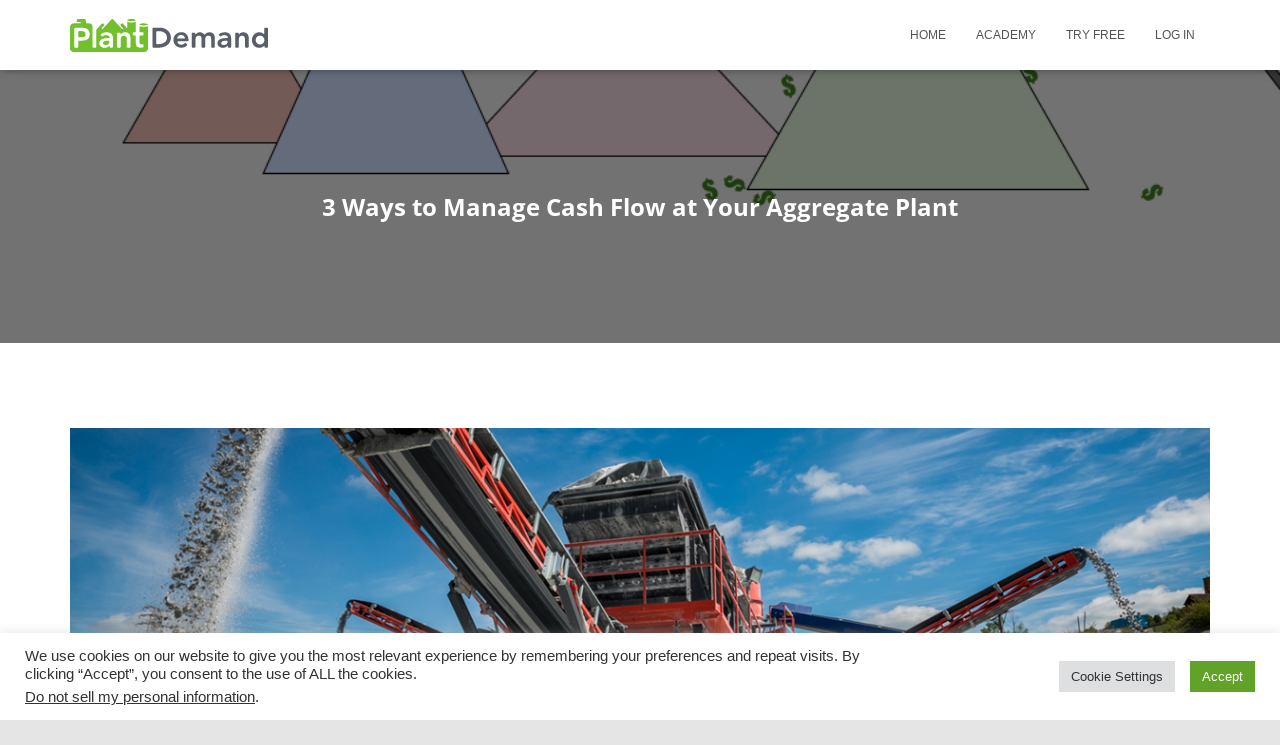

--- FILE ---
content_type: text/html; charset=UTF-8
request_url: https://plantdemand.com/site/3-ways-to-manage-cash-flow-at-your-aggregate-plant/
body_size: 22238
content:
<!DOCTYPE html>
<html lang="en-US">

<head>
	<meta charset='UTF-8'>
	<meta name="viewport" content="width=device-width, initial-scale=1">
	<link rel="profile" href="http://gmpg.org/xfn/11">
		<meta name='robots' content='index, follow, max-image-preview:large, max-snippet:-1, max-video-preview:-1' />

	<!-- This site is optimized with the Yoast SEO plugin v19.14 - https://yoast.com/wordpress/plugins/seo/ -->
	<title>3 Ways to Manage Cash Flow at Your Aggregate Plant</title>
	<meta name="description" content="How to better manage cash flow in your aggregate plant or quarry faster and easier with innovative new tools.  What are top companies doing that you&#039;re not?" />
	<link rel="canonical" href="https://plantdemand.com/site/3-ways-to-manage-cash-flow-at-your-aggregate-plant/" />
	<meta property="og:locale" content="en_US" />
	<meta property="og:type" content="article" />
	<meta property="og:title" content="3 Ways to Manage Cash Flow at Your Aggregate Plant" />
	<meta property="og:description" content="How to better manage cash flow in your aggregate plant or quarry faster and easier with innovative new tools.  What are top companies doing that you&#039;re not?" />
	<meta property="og:url" content="https://plantdemand.com/site/3-ways-to-manage-cash-flow-at-your-aggregate-plant/" />
	<meta property="og:site_name" content="PlantDemand" />
	<meta property="article:modified_time" content="2023-01-24T17:06:51+00:00" />
	<meta property="og:image" content="https://plantdemand.com/wp-content/uploads/2016/03/Inventory-Piles-of-Cash.png" />
	<meta property="og:image:width" content="960" />
	<meta property="og:image:height" content="720" />
	<meta property="og:image:type" content="image/png" />
	<meta name="twitter:card" content="summary_large_image" />
	<meta name="twitter:label1" content="Est. reading time" />
	<meta name="twitter:data1" content="7 minutes" />
	<script type="application/ld+json" class="yoast-schema-graph">{"@context":"https://schema.org","@graph":[{"@type":"WebPage","@id":"https://plantdemand.com/site/3-ways-to-manage-cash-flow-at-your-aggregate-plant/","url":"https://plantdemand.com/site/3-ways-to-manage-cash-flow-at-your-aggregate-plant/","name":"3 Ways to Manage Cash Flow at Your Aggregate Plant","isPartOf":{"@id":"https://plantdemand.com/#website"},"primaryImageOfPage":{"@id":"https://plantdemand.com/site/3-ways-to-manage-cash-flow-at-your-aggregate-plant/#primaryimage"},"image":{"@id":"https://plantdemand.com/site/3-ways-to-manage-cash-flow-at-your-aggregate-plant/#primaryimage"},"thumbnailUrl":"https://plantdemand.com/wp-content/uploads/2016/03/Inventory-Piles-of-Cash.png","datePublished":"2022-03-11T01:03:00+00:00","dateModified":"2023-01-24T17:06:51+00:00","description":"How to better manage cash flow in your aggregate plant or quarry faster and easier with innovative new tools.  What are top companies doing that you're not?","breadcrumb":{"@id":"https://plantdemand.com/site/3-ways-to-manage-cash-flow-at-your-aggregate-plant/#breadcrumb"},"inLanguage":"en-US","potentialAction":[{"@type":"ReadAction","target":["https://plantdemand.com/site/3-ways-to-manage-cash-flow-at-your-aggregate-plant/"]}]},{"@type":"ImageObject","inLanguage":"en-US","@id":"https://plantdemand.com/site/3-ways-to-manage-cash-flow-at-your-aggregate-plant/#primaryimage","url":"https://plantdemand.com/wp-content/uploads/2016/03/Inventory-Piles-of-Cash.png","contentUrl":"https://plantdemand.com/wp-content/uploads/2016/03/Inventory-Piles-of-Cash.png","width":960,"height":720},{"@type":"BreadcrumbList","@id":"https://plantdemand.com/site/3-ways-to-manage-cash-flow-at-your-aggregate-plant/#breadcrumb","itemListElement":[{"@type":"ListItem","position":1,"name":"Home","item":"https://plantdemand.com/"},{"@type":"ListItem","position":2,"name":"3 Ways to Manage Cash Flow at Your Aggregate Plant"}]},{"@type":"WebSite","@id":"https://plantdemand.com/#website","url":"https://plantdemand.com/","name":"PlantDemand","description":"Asphalt &amp; Aggregate Plant Scheduling Online","publisher":{"@id":"https://plantdemand.com/#organization"},"potentialAction":[{"@type":"SearchAction","target":{"@type":"EntryPoint","urlTemplate":"https://plantdemand.com/?s={search_term_string}"},"query-input":"required name=search_term_string"}],"inLanguage":"en-US"},{"@type":"Organization","@id":"https://plantdemand.com/#organization","name":"PD","url":"https://plantdemand.com/","logo":{"@type":"ImageObject","inLanguage":"en-US","@id":"https://plantdemand.com/#/schema/logo/image/","url":"https://gamma.plantdemand.com/wp-content/uploads/2021/03/PlantDemand-Logo-Large.png","contentUrl":"https://gamma.plantdemand.com/wp-content/uploads/2021/03/PlantDemand-Logo-Large.png","width":485,"height":80,"caption":"PD"},"image":{"@id":"https://plantdemand.com/#/schema/logo/image/"},"sameAs":["https://www.instagram.com/plantdemand/","https://www.linkedin.com/company/plantdemand/"]}]}</script>
	<!-- / Yoast SEO plugin. -->


<link rel='dns-prefetch' href='//maxcdn.bootstrapcdn.com' />

<link rel="alternate" type="application/rss+xml" title="PlantDemand &raquo; Feed" href="https://plantdemand.com/feed/" />
<link rel="alternate" type="application/rss+xml" title="PlantDemand &raquo; Comments Feed" href="https://plantdemand.com/comments/feed/" />
<link rel="alternate" title="oEmbed (JSON)" type="application/json+oembed" href="https://plantdemand.com/wp-json/oembed/1.0/embed?url=https%3A%2F%2Fplantdemand.com%2Fsite%2F3-ways-to-manage-cash-flow-at-your-aggregate-plant%2F" />
<link rel="alternate" title="oEmbed (XML)" type="text/xml+oembed" href="https://plantdemand.com/wp-json/oembed/1.0/embed?url=https%3A%2F%2Fplantdemand.com%2Fsite%2F3-ways-to-manage-cash-flow-at-your-aggregate-plant%2F&#038;format=xml" />
<style id='wp-img-auto-sizes-contain-inline-css' type='text/css'>
img:is([sizes=auto i],[sizes^="auto," i]){contain-intrinsic-size:3000px 1500px}
/*# sourceURL=wp-img-auto-sizes-contain-inline-css */
</style>
<style id='wp-emoji-styles-inline-css' type='text/css'>

	img.wp-smiley, img.emoji {
		display: inline !important;
		border: none !important;
		box-shadow: none !important;
		height: 1em !important;
		width: 1em !important;
		margin: 0 0.07em !important;
		vertical-align: -0.1em !important;
		background: none !important;
		padding: 0 !important;
	}
/*# sourceURL=wp-emoji-styles-inline-css */
</style>
<style id='wp-block-library-inline-css' type='text/css'>
:root{--wp-block-synced-color:#7a00df;--wp-block-synced-color--rgb:122,0,223;--wp-bound-block-color:var(--wp-block-synced-color);--wp-editor-canvas-background:#ddd;--wp-admin-theme-color:#007cba;--wp-admin-theme-color--rgb:0,124,186;--wp-admin-theme-color-darker-10:#006ba1;--wp-admin-theme-color-darker-10--rgb:0,107,160.5;--wp-admin-theme-color-darker-20:#005a87;--wp-admin-theme-color-darker-20--rgb:0,90,135;--wp-admin-border-width-focus:2px}@media (min-resolution:192dpi){:root{--wp-admin-border-width-focus:1.5px}}.wp-element-button{cursor:pointer}:root .has-very-light-gray-background-color{background-color:#eee}:root .has-very-dark-gray-background-color{background-color:#313131}:root .has-very-light-gray-color{color:#eee}:root .has-very-dark-gray-color{color:#313131}:root .has-vivid-green-cyan-to-vivid-cyan-blue-gradient-background{background:linear-gradient(135deg,#00d084,#0693e3)}:root .has-purple-crush-gradient-background{background:linear-gradient(135deg,#34e2e4,#4721fb 50%,#ab1dfe)}:root .has-hazy-dawn-gradient-background{background:linear-gradient(135deg,#faaca8,#dad0ec)}:root .has-subdued-olive-gradient-background{background:linear-gradient(135deg,#fafae1,#67a671)}:root .has-atomic-cream-gradient-background{background:linear-gradient(135deg,#fdd79a,#004a59)}:root .has-nightshade-gradient-background{background:linear-gradient(135deg,#330968,#31cdcf)}:root .has-midnight-gradient-background{background:linear-gradient(135deg,#020381,#2874fc)}:root{--wp--preset--font-size--normal:16px;--wp--preset--font-size--huge:42px}.has-regular-font-size{font-size:1em}.has-larger-font-size{font-size:2.625em}.has-normal-font-size{font-size:var(--wp--preset--font-size--normal)}.has-huge-font-size{font-size:var(--wp--preset--font-size--huge)}.has-text-align-center{text-align:center}.has-text-align-left{text-align:left}.has-text-align-right{text-align:right}.has-fit-text{white-space:nowrap!important}#end-resizable-editor-section{display:none}.aligncenter{clear:both}.items-justified-left{justify-content:flex-start}.items-justified-center{justify-content:center}.items-justified-right{justify-content:flex-end}.items-justified-space-between{justify-content:space-between}.screen-reader-text{border:0;clip-path:inset(50%);height:1px;margin:-1px;overflow:hidden;padding:0;position:absolute;width:1px;word-wrap:normal!important}.screen-reader-text:focus{background-color:#ddd;clip-path:none;color:#444;display:block;font-size:1em;height:auto;left:5px;line-height:normal;padding:15px 23px 14px;text-decoration:none;top:5px;width:auto;z-index:100000}html :where(.has-border-color){border-style:solid}html :where([style*=border-top-color]){border-top-style:solid}html :where([style*=border-right-color]){border-right-style:solid}html :where([style*=border-bottom-color]){border-bottom-style:solid}html :where([style*=border-left-color]){border-left-style:solid}html :where([style*=border-width]){border-style:solid}html :where([style*=border-top-width]){border-top-style:solid}html :where([style*=border-right-width]){border-right-style:solid}html :where([style*=border-bottom-width]){border-bottom-style:solid}html :where([style*=border-left-width]){border-left-style:solid}html :where(img[class*=wp-image-]){height:auto;max-width:100%}:where(figure){margin:0 0 1em}html :where(.is-position-sticky){--wp-admin--admin-bar--position-offset:var(--wp-admin--admin-bar--height,0px)}@media screen and (max-width:600px){html :where(.is-position-sticky){--wp-admin--admin-bar--position-offset:0px}}

/*# sourceURL=wp-block-library-inline-css */
</style><style id='wp-block-group-inline-css' type='text/css'>
.wp-block-group{box-sizing:border-box}:where(.wp-block-group.wp-block-group-is-layout-constrained){position:relative}
/*# sourceURL=https://plantdemand.com/wp-includes/blocks/group/style.min.css */
</style>
<style id='wp-block-paragraph-inline-css' type='text/css'>
.is-small-text{font-size:.875em}.is-regular-text{font-size:1em}.is-large-text{font-size:2.25em}.is-larger-text{font-size:3em}.has-drop-cap:not(:focus):first-letter{float:left;font-size:8.4em;font-style:normal;font-weight:100;line-height:.68;margin:.05em .1em 0 0;text-transform:uppercase}body.rtl .has-drop-cap:not(:focus):first-letter{float:none;margin-left:.1em}p.has-drop-cap.has-background{overflow:hidden}:root :where(p.has-background){padding:1.25em 2.375em}:where(p.has-text-color:not(.has-link-color)) a{color:inherit}p.has-text-align-left[style*="writing-mode:vertical-lr"],p.has-text-align-right[style*="writing-mode:vertical-rl"]{rotate:180deg}
/*# sourceURL=https://plantdemand.com/wp-includes/blocks/paragraph/style.min.css */
</style>
<style id='global-styles-inline-css' type='text/css'>
:root{--wp--preset--aspect-ratio--square: 1;--wp--preset--aspect-ratio--4-3: 4/3;--wp--preset--aspect-ratio--3-4: 3/4;--wp--preset--aspect-ratio--3-2: 3/2;--wp--preset--aspect-ratio--2-3: 2/3;--wp--preset--aspect-ratio--16-9: 16/9;--wp--preset--aspect-ratio--9-16: 9/16;--wp--preset--color--black: #000000;--wp--preset--color--cyan-bluish-gray: #abb8c3;--wp--preset--color--white: #ffffff;--wp--preset--color--pale-pink: #f78da7;--wp--preset--color--vivid-red: #cf2e2e;--wp--preset--color--luminous-vivid-orange: #ff6900;--wp--preset--color--luminous-vivid-amber: #fcb900;--wp--preset--color--light-green-cyan: #7bdcb5;--wp--preset--color--vivid-green-cyan: #00d084;--wp--preset--color--pale-cyan-blue: #8ed1fc;--wp--preset--color--vivid-cyan-blue: #0693e3;--wp--preset--color--vivid-purple: #9b51e0;--wp--preset--color--accent: #72c02c;--wp--preset--color--background-color: #E5E5E5;--wp--preset--color--header-gradient: #72c02c;--wp--preset--gradient--vivid-cyan-blue-to-vivid-purple: linear-gradient(135deg,rgb(6,147,227) 0%,rgb(155,81,224) 100%);--wp--preset--gradient--light-green-cyan-to-vivid-green-cyan: linear-gradient(135deg,rgb(122,220,180) 0%,rgb(0,208,130) 100%);--wp--preset--gradient--luminous-vivid-amber-to-luminous-vivid-orange: linear-gradient(135deg,rgb(252,185,0) 0%,rgb(255,105,0) 100%);--wp--preset--gradient--luminous-vivid-orange-to-vivid-red: linear-gradient(135deg,rgb(255,105,0) 0%,rgb(207,46,46) 100%);--wp--preset--gradient--very-light-gray-to-cyan-bluish-gray: linear-gradient(135deg,rgb(238,238,238) 0%,rgb(169,184,195) 100%);--wp--preset--gradient--cool-to-warm-spectrum: linear-gradient(135deg,rgb(74,234,220) 0%,rgb(151,120,209) 20%,rgb(207,42,186) 40%,rgb(238,44,130) 60%,rgb(251,105,98) 80%,rgb(254,248,76) 100%);--wp--preset--gradient--blush-light-purple: linear-gradient(135deg,rgb(255,206,236) 0%,rgb(152,150,240) 100%);--wp--preset--gradient--blush-bordeaux: linear-gradient(135deg,rgb(254,205,165) 0%,rgb(254,45,45) 50%,rgb(107,0,62) 100%);--wp--preset--gradient--luminous-dusk: linear-gradient(135deg,rgb(255,203,112) 0%,rgb(199,81,192) 50%,rgb(65,88,208) 100%);--wp--preset--gradient--pale-ocean: linear-gradient(135deg,rgb(255,245,203) 0%,rgb(182,227,212) 50%,rgb(51,167,181) 100%);--wp--preset--gradient--electric-grass: linear-gradient(135deg,rgb(202,248,128) 0%,rgb(113,206,126) 100%);--wp--preset--gradient--midnight: linear-gradient(135deg,rgb(2,3,129) 0%,rgb(40,116,252) 100%);--wp--preset--font-size--small: 13px;--wp--preset--font-size--medium: 20px;--wp--preset--font-size--large: 36px;--wp--preset--font-size--x-large: 42px;--wp--preset--spacing--20: 0.44rem;--wp--preset--spacing--30: 0.67rem;--wp--preset--spacing--40: 1rem;--wp--preset--spacing--50: 1.5rem;--wp--preset--spacing--60: 2.25rem;--wp--preset--spacing--70: 3.38rem;--wp--preset--spacing--80: 5.06rem;--wp--preset--shadow--natural: 6px 6px 9px rgba(0, 0, 0, 0.2);--wp--preset--shadow--deep: 12px 12px 50px rgba(0, 0, 0, 0.4);--wp--preset--shadow--sharp: 6px 6px 0px rgba(0, 0, 0, 0.2);--wp--preset--shadow--outlined: 6px 6px 0px -3px rgb(255, 255, 255), 6px 6px rgb(0, 0, 0);--wp--preset--shadow--crisp: 6px 6px 0px rgb(0, 0, 0);}:where(.is-layout-flex){gap: 0.5em;}:where(.is-layout-grid){gap: 0.5em;}body .is-layout-flex{display: flex;}.is-layout-flex{flex-wrap: wrap;align-items: center;}.is-layout-flex > :is(*, div){margin: 0;}body .is-layout-grid{display: grid;}.is-layout-grid > :is(*, div){margin: 0;}:where(.wp-block-columns.is-layout-flex){gap: 2em;}:where(.wp-block-columns.is-layout-grid){gap: 2em;}:where(.wp-block-post-template.is-layout-flex){gap: 1.25em;}:where(.wp-block-post-template.is-layout-grid){gap: 1.25em;}.has-black-color{color: var(--wp--preset--color--black) !important;}.has-cyan-bluish-gray-color{color: var(--wp--preset--color--cyan-bluish-gray) !important;}.has-white-color{color: var(--wp--preset--color--white) !important;}.has-pale-pink-color{color: var(--wp--preset--color--pale-pink) !important;}.has-vivid-red-color{color: var(--wp--preset--color--vivid-red) !important;}.has-luminous-vivid-orange-color{color: var(--wp--preset--color--luminous-vivid-orange) !important;}.has-luminous-vivid-amber-color{color: var(--wp--preset--color--luminous-vivid-amber) !important;}.has-light-green-cyan-color{color: var(--wp--preset--color--light-green-cyan) !important;}.has-vivid-green-cyan-color{color: var(--wp--preset--color--vivid-green-cyan) !important;}.has-pale-cyan-blue-color{color: var(--wp--preset--color--pale-cyan-blue) !important;}.has-vivid-cyan-blue-color{color: var(--wp--preset--color--vivid-cyan-blue) !important;}.has-vivid-purple-color{color: var(--wp--preset--color--vivid-purple) !important;}.has-black-background-color{background-color: var(--wp--preset--color--black) !important;}.has-cyan-bluish-gray-background-color{background-color: var(--wp--preset--color--cyan-bluish-gray) !important;}.has-white-background-color{background-color: var(--wp--preset--color--white) !important;}.has-pale-pink-background-color{background-color: var(--wp--preset--color--pale-pink) !important;}.has-vivid-red-background-color{background-color: var(--wp--preset--color--vivid-red) !important;}.has-luminous-vivid-orange-background-color{background-color: var(--wp--preset--color--luminous-vivid-orange) !important;}.has-luminous-vivid-amber-background-color{background-color: var(--wp--preset--color--luminous-vivid-amber) !important;}.has-light-green-cyan-background-color{background-color: var(--wp--preset--color--light-green-cyan) !important;}.has-vivid-green-cyan-background-color{background-color: var(--wp--preset--color--vivid-green-cyan) !important;}.has-pale-cyan-blue-background-color{background-color: var(--wp--preset--color--pale-cyan-blue) !important;}.has-vivid-cyan-blue-background-color{background-color: var(--wp--preset--color--vivid-cyan-blue) !important;}.has-vivid-purple-background-color{background-color: var(--wp--preset--color--vivid-purple) !important;}.has-black-border-color{border-color: var(--wp--preset--color--black) !important;}.has-cyan-bluish-gray-border-color{border-color: var(--wp--preset--color--cyan-bluish-gray) !important;}.has-white-border-color{border-color: var(--wp--preset--color--white) !important;}.has-pale-pink-border-color{border-color: var(--wp--preset--color--pale-pink) !important;}.has-vivid-red-border-color{border-color: var(--wp--preset--color--vivid-red) !important;}.has-luminous-vivid-orange-border-color{border-color: var(--wp--preset--color--luminous-vivid-orange) !important;}.has-luminous-vivid-amber-border-color{border-color: var(--wp--preset--color--luminous-vivid-amber) !important;}.has-light-green-cyan-border-color{border-color: var(--wp--preset--color--light-green-cyan) !important;}.has-vivid-green-cyan-border-color{border-color: var(--wp--preset--color--vivid-green-cyan) !important;}.has-pale-cyan-blue-border-color{border-color: var(--wp--preset--color--pale-cyan-blue) !important;}.has-vivid-cyan-blue-border-color{border-color: var(--wp--preset--color--vivid-cyan-blue) !important;}.has-vivid-purple-border-color{border-color: var(--wp--preset--color--vivid-purple) !important;}.has-vivid-cyan-blue-to-vivid-purple-gradient-background{background: var(--wp--preset--gradient--vivid-cyan-blue-to-vivid-purple) !important;}.has-light-green-cyan-to-vivid-green-cyan-gradient-background{background: var(--wp--preset--gradient--light-green-cyan-to-vivid-green-cyan) !important;}.has-luminous-vivid-amber-to-luminous-vivid-orange-gradient-background{background: var(--wp--preset--gradient--luminous-vivid-amber-to-luminous-vivid-orange) !important;}.has-luminous-vivid-orange-to-vivid-red-gradient-background{background: var(--wp--preset--gradient--luminous-vivid-orange-to-vivid-red) !important;}.has-very-light-gray-to-cyan-bluish-gray-gradient-background{background: var(--wp--preset--gradient--very-light-gray-to-cyan-bluish-gray) !important;}.has-cool-to-warm-spectrum-gradient-background{background: var(--wp--preset--gradient--cool-to-warm-spectrum) !important;}.has-blush-light-purple-gradient-background{background: var(--wp--preset--gradient--blush-light-purple) !important;}.has-blush-bordeaux-gradient-background{background: var(--wp--preset--gradient--blush-bordeaux) !important;}.has-luminous-dusk-gradient-background{background: var(--wp--preset--gradient--luminous-dusk) !important;}.has-pale-ocean-gradient-background{background: var(--wp--preset--gradient--pale-ocean) !important;}.has-electric-grass-gradient-background{background: var(--wp--preset--gradient--electric-grass) !important;}.has-midnight-gradient-background{background: var(--wp--preset--gradient--midnight) !important;}.has-small-font-size{font-size: var(--wp--preset--font-size--small) !important;}.has-medium-font-size{font-size: var(--wp--preset--font-size--medium) !important;}.has-large-font-size{font-size: var(--wp--preset--font-size--large) !important;}.has-x-large-font-size{font-size: var(--wp--preset--font-size--x-large) !important;}
/*# sourceURL=global-styles-inline-css */
</style>

<style id='classic-theme-styles-inline-css' type='text/css'>
/*! This file is auto-generated */
.wp-block-button__link{color:#fff;background-color:#32373c;border-radius:9999px;box-shadow:none;text-decoration:none;padding:calc(.667em + 2px) calc(1.333em + 2px);font-size:1.125em}.wp-block-file__button{background:#32373c;color:#fff;text-decoration:none}
/*# sourceURL=/wp-includes/css/classic-themes.min.css */
</style>
<link rel='stylesheet' id='contact-form-7-css' href='https://plantdemand.com/wp-content/plugins/contact-form-7/includes/css/styles.css?ver=6.1.4' type='text/css' media='all' />
<link rel='stylesheet' id='cookie-law-info-css' href='https://plantdemand.com/wp-content/plugins/cookie-law-info/public/css/cookie-law-info-public.css?ver=2.1.3' type='text/css' media='all' />
<link rel='stylesheet' id='cookie-law-info-gdpr-css' href='https://plantdemand.com/wp-content/plugins/cookie-law-info/public/css/cookie-law-info-gdpr.css?ver=2.1.3' type='text/css' media='all' />
<link rel='stylesheet' id='hestia-clients-bar-css' href='https://plantdemand.com/wp-content/plugins/themeisle-companion/obfx_modules/companion-legacy/assets/css/hestia/clients-bar.css?ver=3.0.3' type='text/css' media='all' />
<link rel='stylesheet' id='dashicons-css' href='https://plantdemand.com/wp-includes/css/dashicons.min.css?ver=6.9' type='text/css' media='all' />
<link rel='stylesheet' id='obfx-module-pub-css-menu-icons-0-css' href='https://maxcdn.bootstrapcdn.com/font-awesome/4.7.0/css/font-awesome.min.css?ver=3.0.5' type='text/css' media='all' />
<link rel='stylesheet' id='obfx-module-pub-css-menu-icons-1-css' href='https://plantdemand.com/wp-content/plugins/themeisle-companion/obfx_modules/menu-icons/css/public.css?ver=3.0.5' type='text/css' media='all' />
<link rel='stylesheet' id='bootstrap-css' href='https://plantdemand.com/wp-content/themes/hestia/assets/bootstrap/css/bootstrap.min.css?ver=1.0.2' type='text/css' media='all' />
<link rel='stylesheet' id='hestia-font-sizes-css' href='https://plantdemand.com/wp-content/themes/hestia/assets/css/font-sizes.min.css?ver=3.0.23' type='text/css' media='all' />
<link rel='stylesheet' id='hestia_style-css' href='https://plantdemand.com/wp-content/themes/hestia/style.min.css?ver=3.0.23' type='text/css' media='all' />
<style id='hestia_style-inline-css' type='text/css'>
.hestia-top-bar, .hestia-top-bar .widget.widget_shopping_cart .cart_list {
			background-color: #363537
		}
		.hestia-top-bar .widget .label-floating input[type=search]:-webkit-autofill {
			-webkit-box-shadow: inset 0 0 0px 9999px #363537
		}.hestia-top-bar, .hestia-top-bar .widget .label-floating input[type=search], .hestia-top-bar .widget.widget_search form.form-group:before, .hestia-top-bar .widget.widget_product_search form.form-group:before, .hestia-top-bar .widget.widget_shopping_cart:before {
			color: #ffffff
		} 
		.hestia-top-bar .widget .label-floating input[type=search]{
			-webkit-text-fill-color:#ffffff !important 
		}
		.hestia-top-bar div.widget.widget_shopping_cart:before, .hestia-top-bar .widget.widget_product_search form.form-group:before, .hestia-top-bar .widget.widget_search form.form-group:before{
			background-color: #ffffff
		}.hestia-top-bar a, .hestia-top-bar .top-bar-nav li a {
			color: #ffffff
		}
		.hestia-top-bar ul li a[href*="mailto:"]:before, .hestia-top-bar ul li a[href*="tel:"]:before{
			background-color: #ffffff
		}
		.hestia-top-bar a:hover, .hestia-top-bar .top-bar-nav li a:hover {
			color: #eeeeee
		}
		.hestia-top-bar ul li:hover a[href*="mailto:"]:before, .hestia-top-bar ul li:hover a[href*="tel:"]:before{
			background-color: #eeeeee
		}
		

		a,
		.navbar .dropdown-menu li:hover > a,
		.navbar .dropdown-menu li:focus > a,
		.navbar .dropdown-menu li:active > a,
		.navbar .navbar-nav > li .dropdown-menu li:hover > a,
		body:not(.home) .navbar-default .navbar-nav > .active:not(.btn) > a,
		body:not(.home) .navbar-default .navbar-nav > .active:not(.btn) > a:hover,
		body:not(.home) .navbar-default .navbar-nav > .active:not(.btn) > a:focus,
		a:hover,
		.card-blog a.moretag:hover,
		.card-blog a.more-link:hover,
		.widget a:hover,
		.has-text-color.has-accent-color,
		p.has-text-color a {
		    color:#72c02c;
		}
		
		.svg-text-color{
			fill:#72c02c;
		}
		
		.pagination span.current, .pagination span.current:focus, .pagination span.current:hover {
			border-color:#72c02c
		}
		
		button,
		button:hover,
		.woocommerce .track_order button[type="submit"],
		.woocommerce .track_order button[type="submit"]:hover,
		div.wpforms-container .wpforms-form button[type=submit].wpforms-submit,
		div.wpforms-container .wpforms-form button[type=submit].wpforms-submit:hover,
		input[type="button"],
		input[type="button"]:hover,
		input[type="submit"],
		input[type="submit"]:hover,
		input#searchsubmit,
		.pagination span.current,
		.pagination span.current:focus,
		.pagination span.current:hover,
		.btn.btn-primary,
		.btn.btn-primary:link,
		.btn.btn-primary:hover,
		.btn.btn-primary:focus,
		.btn.btn-primary:active,
		.btn.btn-primary.active,
		.btn.btn-primary.active:focus,
		.btn.btn-primary.active:hover,
		.btn.btn-primary:active:hover,
		.btn.btn-primary:active:focus,
		.btn.btn-primary:active:hover,
		.hestia-sidebar-open.btn.btn-rose,
		.hestia-sidebar-close.btn.btn-rose,
		.hestia-sidebar-open.btn.btn-rose:hover,
		.hestia-sidebar-close.btn.btn-rose:hover,
		.hestia-sidebar-open.btn.btn-rose:focus,
		.hestia-sidebar-close.btn.btn-rose:focus,
		.label.label-primary,
		.hestia-work .portfolio-item:nth-child(6n+1) .label,
		.nav-cart .nav-cart-content .widget .buttons .button,
		.has-accent-background-color[class*="has-background"] {
		    background-color: #72c02c;
		}
		
		@media (max-width: 768px) {
	
			.navbar-default .navbar-nav>li>a:hover,
			.navbar-default .navbar-nav>li>a:focus,
			.navbar .navbar-nav .dropdown .dropdown-menu li a:hover,
			.navbar .navbar-nav .dropdown .dropdown-menu li a:focus,
			.navbar button.navbar-toggle:hover,
			.navbar .navbar-nav li:hover > a i {
			    color: #72c02c;
			}
		}
		
		body:not(.woocommerce-page) button:not([class^="fl-"]):not(.hestia-scroll-to-top):not(.navbar-toggle):not(.close),
		body:not(.woocommerce-page) .button:not([class^="fl-"]):not(hestia-scroll-to-top):not(.navbar-toggle):not(.add_to_cart_button):not(.product_type_grouped):not(.product_type_external),
		div.wpforms-container .wpforms-form button[type=submit].wpforms-submit,
		input[type="submit"],
		input[type="button"],
		.btn.btn-primary,
		.widget_product_search button[type="submit"],
		.hestia-sidebar-open.btn.btn-rose,
		.hestia-sidebar-close.btn.btn-rose,
		.everest-forms button[type=submit].everest-forms-submit-button {
		    -webkit-box-shadow: 0 2px 2px 0 rgba(114,192,44,0.14),0 3px 1px -2px rgba(114,192,44,0.2),0 1px 5px 0 rgba(114,192,44,0.12);
		    box-shadow: 0 2px 2px 0 rgba(114,192,44,0.14),0 3px 1px -2px rgba(114,192,44,0.2),0 1px 5px 0 rgba(114,192,44,0.12);
		}
		
		.card .header-primary, .card .content-primary,
		.everest-forms button[type=submit].everest-forms-submit-button {
		    background: #72c02c;
		}
		
		body:not(.woocommerce-page) .button:not([class^="fl-"]):not(.hestia-scroll-to-top):not(.navbar-toggle):not(.add_to_cart_button):hover,
		body:not(.woocommerce-page) button:not([class^="fl-"]):not(.hestia-scroll-to-top):not(.navbar-toggle):not(.close):hover,
		div.wpforms-container .wpforms-form button[type=submit].wpforms-submit:hover,
		input[type="submit"]:hover,
		input[type="button"]:hover,
		input#searchsubmit:hover,
		.widget_product_search button[type="submit"]:hover,
		.pagination span.current,
		.btn.btn-primary:hover,
		.btn.btn-primary:focus,
		.btn.btn-primary:active,
		.btn.btn-primary.active,
		.btn.btn-primary:active:focus,
		.btn.btn-primary:active:hover,
		.hestia-sidebar-open.btn.btn-rose:hover,
		.hestia-sidebar-close.btn.btn-rose:hover,
		.pagination span.current:hover,
		.everest-forms button[type=submit].everest-forms-submit-button:hover,
 		.everest-forms button[type=submit].everest-forms-submit-button:focus,
 		.everest-forms button[type=submit].everest-forms-submit-button:active {
			-webkit-box-shadow: 0 14px 26px -12px rgba(114,192,44,0.42),0 4px 23px 0 rgba(0,0,0,0.12),0 8px 10px -5px rgba(114,192,44,0.2);
		    box-shadow: 0 14px 26px -12px rgba(114,192,44,0.42),0 4px 23px 0 rgba(0,0,0,0.12),0 8px 10px -5px rgba(114,192,44,0.2);
			color: #fff;
		}
		
		.form-group.is-focused .form-control {
			background-image: -webkit-gradient(linear,left top, left bottom,from(#72c02c),to(#72c02c)),-webkit-gradient(linear,left top, left bottom,from(#d2d2d2),to(#d2d2d2));
			background-image: -webkit-linear-gradient(linear,left top, left bottom,from(#72c02c),to(#72c02c)),-webkit-linear-gradient(linear,left top, left bottom,from(#d2d2d2),to(#d2d2d2));
			background-image: linear-gradient(linear,left top, left bottom,from(#72c02c),to(#72c02c)),linear-gradient(linear,left top, left bottom,from(#d2d2d2),to(#d2d2d2));
		}
		
		.navbar:not(.navbar-transparent) li:not(.btn):hover > a,
		.navbar li.on-section:not(.btn) > a,
		.navbar.full-screen-menu.navbar-transparent li:not(.btn):hover > a,
		.navbar.full-screen-menu .navbar-toggle:hover,
		.navbar:not(.navbar-transparent) .nav-cart:hover,
		.navbar:not(.navbar-transparent) .hestia-toggle-search:hover {
				color:#72c02c
		}
		
			.header-filter-gradient {
				background: linear-gradient(45deg, rgba(114,192,44,1) 0%, rgb(180,220,23) 100%);
			}
			.has-text-color.has-header-gradient-color { color: #72c02c; }
			.has-header-gradient-background-color[class*="has-background"] { background-color: #72c02c; }
			
		.has-text-color.has-background-color-color { color: #E5E5E5; }
		.has-background-color-background-color[class*="has-background"] { background-color: #E5E5E5; }
		
.btn.btn-primary:not(.colored-button):not(.btn-left):not(.btn-right):not(.btn-just-icon):not(.menu-item), input[type="submit"]:not(.search-submit), body:not(.woocommerce-account) .woocommerce .button.woocommerce-Button, .woocommerce .product button.button, .woocommerce .product button.button.alt, .woocommerce .product #respond input#submit, .woocommerce-cart .blog-post .woocommerce .cart-collaterals .cart_totals .checkout-button, .woocommerce-checkout #payment #place_order, .woocommerce-account.woocommerce-page button.button, .woocommerce .track_order button[type="submit"], .nav-cart .nav-cart-content .widget .buttons .button, .woocommerce a.button.wc-backward, body.woocommerce .wccm-catalog-item a.button, body.woocommerce a.wccm-button.button, form.woocommerce-form-coupon button.button, div.wpforms-container .wpforms-form button[type=submit].wpforms-submit, div.woocommerce a.button.alt, div.woocommerce table.my_account_orders .button, .btn.colored-button, .btn.btn-left, .btn.btn-right, .btn:not(.colored-button):not(.btn-left):not(.btn-right):not(.btn-just-icon):not(.menu-item):not(.hestia-sidebar-open):not(.hestia-sidebar-close){ padding-top:15px;  padding-bottom:15px;  padding-left:33px;  padding-right:33px; }
.btn.btn-primary:not(.colored-button):not(.btn-left):not(.btn-right):not(.btn-just-icon):not(.menu-item), input[type="submit"]:not(.search-submit), body:not(.woocommerce-account) .woocommerce .button.woocommerce-Button, .woocommerce .product button.button, .woocommerce .product button.button.alt, .woocommerce .product #respond input#submit, .woocommerce-cart .blog-post .woocommerce .cart-collaterals .cart_totals .checkout-button, .woocommerce-checkout #payment #place_order, .woocommerce-account.woocommerce-page button.button, .woocommerce .track_order button[type="submit"], .nav-cart .nav-cart-content .widget .buttons .button, .woocommerce a.button.wc-backward, body.woocommerce .wccm-catalog-item a.button, body.woocommerce a.wccm-button.button, form.woocommerce-form-coupon button.button, div.wpforms-container .wpforms-form button[type=submit].wpforms-submit, div.woocommerce a.button.alt, div.woocommerce table.my_account_orders .button, input[type="submit"].search-submit, .hestia-view-cart-wrapper .added_to_cart.wc-forward, .woocommerce-product-search button, .woocommerce-cart .actions .button, #secondary div[id^=woocommerce_price_filter] .button, .woocommerce div[id^=woocommerce_widget_cart].widget .buttons .button, .searchform input[type=submit], .searchform button, .search-form:not(.media-toolbar-primary) input[type=submit], .search-form:not(.media-toolbar-primary) button, .woocommerce-product-search input[type=submit], .btn.colored-button, .btn.btn-left, .btn.btn-right, .btn:not(.colored-button):not(.btn-left):not(.btn-right):not(.btn-just-icon):not(.menu-item):not(.hestia-sidebar-open):not(.hestia-sidebar-close){border-radius:3px;}
h1, h2, h3, h4, h5, h6, .hestia-title, .hestia-title.title-in-content, p.meta-in-content , .info-title, .card-title,
		.page-header.header-small .hestia-title, .page-header.header-small .title, .widget h5, .hestia-title,
		.title, .footer-brand, .footer-big h4, .footer-big h5, .media .media-heading,
		.carousel h1.hestia-title, .carousel h2.title,
		.carousel span.sub-title, .hestia-about h1, .hestia-about h2, .hestia-about h3, .hestia-about h4, .hestia-about h5 {
			font-family: Open Sans;
		}
		body, ul, .tooltip-inner {
			font-family: Lucida Sans Unicode, Lucida Grande, sans-serif;
		}
@media (min-width: 769px){
			.page-header.header-small .hestia-title,
			.page-header.header-small .title,
			h1.hestia-title.title-in-content,
			.main article.section .has-title-font-size {
				font-size: 42px;
			}}@media (max-width: 768px){
			.page-header.header-small .hestia-title,
			.page-header.header-small .title,
			h1.hestia-title.title-in-content,
			.main article.section .has-title-font-size {
				font-size: 26px;
			}}@media (max-width: 480px){
			.page-header.header-small .hestia-title,
			.page-header.header-small .title,
			h1.hestia-title.title-in-content,
			.main article.section .has-title-font-size {
				font-size: 26px;
			}}@media (min-width: 769px){
		.single-post-wrap h1:not(.title-in-content),
		.page-content-wrap h1:not(.title-in-content),
		.page-template-template-fullwidth article h1:not(.title-in-content) {
			font-size: 42px;
		}
		.single-post-wrap h2,
		.page-content-wrap h2,
		.page-template-template-fullwidth article h2,
		.main article.section .has-heading-font-size {
			font-size: 37px;
		}
		.single-post-wrap h3,
		.page-content-wrap h3,
		.page-template-template-fullwidth article h3 {
			font-size: 32px;
		}
		.single-post-wrap h4,
		.page-content-wrap h4,
		.page-template-template-fullwidth article h4 {
			font-size: 27px;
		}
		.single-post-wrap h5,
		.page-content-wrap h5,
		.page-template-template-fullwidth article h5 {
			font-size: 23px;
		}
		.single-post-wrap h6,
		.page-content-wrap h6,
		.page-template-template-fullwidth article h6 {
			font-size: 18px;
		}}@media (min-width: 769px){.single-post-wrap, .page-content-wrap, .single-post-wrap ul, .page-content-wrap ul, .single-post-wrap ol, .page-content-wrap ol, .single-post-wrap dl, .page-content-wrap dl, .single-post-wrap table, .page-content-wrap table, .page-template-template-fullwidth article, .main article.section .has-body-font-size {
		font-size: 18px;
		}}@media (min-width: 769px){#carousel-hestia-generic .hestia-title{
		font-size: 67px;
		}#carousel-hestia-generic span.sub-title{
		font-size: 18px;
		}#carousel-hestia-generic .btn{
		font-size: 14px;
		}}@media (min-width: 769px){
		section.hestia-features .hestia-title,
		section.hestia-shop .hestia-title,
		section.hestia-work .hestia-title,
		section.hestia-team .hestia-title,
		section.hestia-pricing .hestia-title,
		section.hestia-ribbon .hestia-title,
		section.hestia-testimonials .hestia-title,
		section.hestia-subscribe h2.title,
		section.hestia-blogs .hestia-title,
		.section.related-posts .hestia-title,
		section.hestia-contact .hestia-title{
			font-size: 37px;
		}
		section.hestia-features .hestia-info h4.info-title,
		section.hestia-shop h4.card-title,
		section.hestia-team h4.card-title,
		section.hestia-testimonials h4.card-title,
		section.hestia-blogs h4.card-title,
		.section.related-posts h4.card-title,
		section.hestia-contact h4.card-title,
		section.hestia-contact .hestia-description h6{
			font-size: 18px;
		}
		section.hestia-work h4.card-title,
		section.hestia-contact .hestia-description h5{
			font-size: 23px;
		}
		section.hestia-contact .hestia-description h1{
			font-size: 42px;
		}
		section.hestia-contact .hestia-description h2{
			font-size: 37px;
		}
		section.hestia-contact .hestia-description h3{
			font-size: 32px;
		}
		section.hestia-contact .hestia-description h4{
			font-size: 27px;
		}}@media (min-width: 769px){
			section.hestia-features h5.description,
			section.hestia-shop h5.description,
			section.hestia-work h5.description,
			section.hestia-team h5.description,
			section.hestia-testimonials h5.description,
			section.hestia-subscribe h5.subscribe-description,
			section.hestia-blogs h5.description,
			section.hestia-contact h5.description{
				font-size: 18px;
			}}@media (min-width: 769px){
		section.hestia-team p.card-description,
		section.hestia-pricing p.text-gray,
		section.hestia-testimonials p.card-description,
		section.hestia-blogs p.card-description,
		.section.related-posts p.card-description,
		.hestia-contact p,
		section.hestia-features .hestia-info p,
		section.hestia-shop .card-description p{
			font-size: 15px;
		}
		section.hestia-shop h6.category,
		section.hestia-work .label-primary,
		section.hestia-team h6.category,
		section.hestia-pricing .card-pricing h6.category,
		section.hestia-testimonials h6.category,
		section.hestia-blogs h6.category,
		.section.related-posts h6.category{
			font-size: 13px;
		}}
/*# sourceURL=hestia_style-inline-css */
</style>
<link rel='stylesheet' id='hestia-google-font-open-sans-css' href='https://plantdemand.com/wp-content/uploads/omgf/hestia-google-font-open-sans/hestia-google-font-open-sans.css?ver=1659532986' type='text/css' media='all' />
<script type="text/javascript" src="https://plantdemand.com/wp-includes/js/jquery/jquery.min.js?ver=3.7.1" id="jquery-core-js"></script>
<script type="text/javascript" src="https://plantdemand.com/wp-includes/js/jquery/jquery-migrate.min.js?ver=3.4.1" id="jquery-migrate-js"></script>
<script type="text/javascript" id="cookie-law-info-js-extra">
/* <![CDATA[ */
var Cli_Data = {"nn_cookie_ids":[],"cookielist":[],"non_necessary_cookies":[],"ccpaEnabled":"1","ccpaRegionBased":"","ccpaBarEnabled":"1","strictlyEnabled":["necessary","obligatoire"],"ccpaType":"ccpa_gdpr","js_blocking":"1","custom_integration":"","triggerDomRefresh":"","secure_cookies":""};
var cli_cookiebar_settings = {"animate_speed_hide":"500","animate_speed_show":"500","background":"#FFF","border":"#b1a6a6c2","border_on":"","button_1_button_colour":"#61a229","button_1_button_hover":"#4e8221","button_1_link_colour":"#fff","button_1_as_button":"1","button_1_new_win":"","button_2_button_colour":"#333","button_2_button_hover":"#292929","button_2_link_colour":"#444","button_2_as_button":"","button_2_hidebar":"","button_3_button_colour":"#dedfe0","button_3_button_hover":"#b2b2b3","button_3_link_colour":"#333333","button_3_as_button":"1","button_3_new_win":"","button_4_button_colour":"#dedfe0","button_4_button_hover":"#b2b2b3","button_4_link_colour":"#333333","button_4_as_button":"1","button_7_button_colour":"#61a229","button_7_button_hover":"#4e8221","button_7_link_colour":"#fff","button_7_as_button":"1","button_7_new_win":"","font_family":"inherit","header_fix":"","notify_animate_hide":"1","notify_animate_show":"","notify_div_id":"#cookie-law-info-bar","notify_position_horizontal":"right","notify_position_vertical":"bottom","scroll_close":"","scroll_close_reload":"","accept_close_reload":"","reject_close_reload":"","showagain_tab":"","showagain_background":"#fff","showagain_border":"#000","showagain_div_id":"#cookie-law-info-again","showagain_x_position":"100px","text":"#333333","show_once_yn":"","show_once":"10000","logging_on":"","as_popup":"","popup_overlay":"1","bar_heading_text":"","cookie_bar_as":"banner","popup_showagain_position":"bottom-right","widget_position":"left"};
var log_object = {"ajax_url":"https://plantdemand.com/wp-admin/admin-ajax.php"};
//# sourceURL=cookie-law-info-js-extra
/* ]]> */
</script>
<script type="text/javascript" src="https://plantdemand.com/wp-content/plugins/cookie-law-info/public/js/cookie-law-info-public.js?ver=2.1.3" id="cookie-law-info-js"></script>
<script type="text/javascript" id="cookie-law-info-ccpa-js-extra">
/* <![CDATA[ */
var ccpa_data = {"opt_out_prompt":"Do you really wish to opt out?","opt_out_confirm":"Confirm","opt_out_cancel":"Cancel"};
//# sourceURL=cookie-law-info-ccpa-js-extra
/* ]]> */
</script>
<script type="text/javascript" src="https://plantdemand.com/wp-content/plugins/cookie-law-info/admin/modules/ccpa/assets/js/cookie-law-info-ccpa.js?ver=2.1.3" id="cookie-law-info-ccpa-js"></script>
<link rel="https://api.w.org/" href="https://plantdemand.com/wp-json/" /><link rel="alternate" title="JSON" type="application/json" href="https://plantdemand.com/wp-json/wp/v2/pages/16178" /><link rel="EditURI" type="application/rsd+xml" title="RSD" href="https://plantdemand.com/xmlrpc.php?rsd" />
<meta name="generator" content="WordPress 6.9" />
<link rel='shortlink' href='https://plantdemand.com/?p=16178' />

		<!-- GA Google Analytics @ https://m0n.co/ga -->
		<script>
			(function(i,s,o,g,r,a,m){i['GoogleAnalyticsObject']=r;i[r]=i[r]||function(){
			(i[r].q=i[r].q||[]).push(arguments)},i[r].l=1*new Date();a=s.createElement(o),
			m=s.getElementsByTagName(o)[0];a.async=1;a.src=g;m.parentNode.insertBefore(a,m)
			})(window,document,'script','https://www.google-analytics.com/analytics.js','ga');
			ga('create', 'UA-47728335-2', 'auto');
			ga('send', 'pageview');
		</script>

	<link rel="icon" href="https://plantdemand.com/wp-content/uploads/2020/10/Logo_favicon_128.png" sizes="32x32" />
<link rel="icon" href="https://plantdemand.com/wp-content/uploads/2020/10/Logo_favicon_128.png" sizes="192x192" />
<link rel="apple-touch-icon" href="https://plantdemand.com/wp-content/uploads/2020/10/Logo_favicon_128.png" />
<meta name="msapplication-TileImage" content="https://plantdemand.com/wp-content/uploads/2020/10/Logo_favicon_128.png" />
		<style type="text/css" id="wp-custom-css">
			

@font-face {
font-family: 'Open Sans';
src: url('/wp-content/fonts/OpenSans-Regular.woff') format('woff');
font-weight: normal;
font-style: normal;
}

/* Add padding for collaboration section */
.px-2 {
  padding-left: 1rem !important;
  padding-right: 1rem !important;
	padding-bottom: 1rem !important;
}


/* removes bugged out footer */
.hestia-bottom-footer-content {
	display: none;
}

/* fixes issue with footer  */
div.content > div.row > div.col-md-4 {
	  float: right;
    width: 50%;
}


.navbar .navbar-nav>li a {
	font-weight: 500;
}

/* Front page icons */

.calendar-icon {
	background: url('wp-content/uploads/2022/07/calendar.svg');
	  height: 61px;
    width: 61px;
    display: inline-flex;
}

.inventory-icon {
	background: url('wp-content/uploads/2022/07/inventory.svg');
	  height: 61px;
    width: 61px;
    display: inline-flex;
}

.customer-icon {
	background: url('wp-content/uploads/2022/07/customer.svg');
	  height: 61px;
    width: 61px;
    display: inline-flex;
}

.academy-icon {
	background: url('wp-content/uploads/2022/07/academy.svg');
	  height: 61px;
    width: 61px;
    display: inline-flex;
}

.report-icon {
		background: url('wp-content/uploads/2022/07/report.svg');
	  height: 61px;
    width: 61px;
    display: inline-flex;
}

.gear-icon {
		background: url('wp-content/uploads/2022/07/gear.svg');
	  height: 61px;
    width: 61px;
    display: inline-flex;
}

/* fixes features bug */
@media screen and (max-width: 500px) {
.col-md-4 { 
	width: 100%;	
	}
	}

/* hides logIn button text on mobile */
@media screen and (max-width: 768px) {
#login-link { 
	display: none;	
	}
	}

/* fixes mobile hero width */
@media screen and (max-width: 1046px) {
.big-title-slider-content.text-left.col-md-7 {
    width: 90% !important;
}
	}

/* reduces hero screen height */
.page-header {
	min-height: 100% !important;
}

/* reduces size of text */
.hestia-title {
	font-size: x-large !important;
}

/* Left side reduce col-md-7 */
.big-title-slider-content.text-left.col-md-7 		 {
	width: 30%;
}

/* increase col-md-7 & add laptop img */
.big-title-sidebar-wrapper.col-md-5.hestia-slider-alignment-left {
	width: 70%;
	content: url(/wp-content/uploads/2022/07/iphone-laptop-pd-crm-app-min.png);
}

/* hide related posts section */
.related-posts {
	display: none;
}

/* lovely buttons */

.btn.btn-primary, .wp-block-button__link.has-white-color.has-header-gradient-background-color.has-text-color.has-background, .wpcf7-form-control.has-spinner.wpcf7-submit {
    align-self: center;
    background: #72c02c !important;
    border: 0;
    border-radius: 2rem !important;
    box-shadow: 0 2px 4px rgb(0 0 0 / 40%);
    color: #fff;
    font-size: 1rem !important;
    font-weight: bold !important;
    line-height: 1.8125rem !important;
    outline: none;
	  transition: 0.1s;
	  width: max-content !important;
	  text-transform: uppercase;
	  padding-top: 15px;
    padding-bottom: 15px;
    padding-left: 33px;
    padding-right: 33px;
}

.btn.btn-primary:focus, .btn.btn-primary:active, .btn.btn-primary.active, .btn.btn-primary:focus:active {
  background-image: none;
  outline: none;
  -webkit-box-shadow: none;
  box-shadow: none;
}

.btn.btn-primary:hover, .wp-block-button__link.has-white-color.has-header-gradient-background-color.has-text-color.has-background:hover,.wpcf7-form-control.has-spinner.wpcf7-submit:hover {
	 background-color:#333333 !important;
   transition: 0.1s;
  -webkit-box-shadow: none;
  -moz-box-shadow: none;
   box-shadow: none;
}

.element-contact-form h3 {
	font-family: Open Sans;
	text-align: center;
}

/* fixing padding at bottom */

.padding-top-65 {
	padding-top: 65px;
}

.hestia-clients-bar {
    padding: 0;
}

/* Hide login menu icon */

.obfx-menu-icon.dashicons, .obfx-menu-icon {
	display: none;
}

/* adding back the form border */

.form-control {
 border: 2px solid #eee !important; 
}



/*
.row.hestia-big-title-content::after {
    content: "TEST";
    background: green;
    left: 200px;
    width: 500px;
		background-image: url("https://plantdemand.com/wp-content/uploads/2017/12/header-product_1.png");
}
*/


#stickyelements-submit-form {
	  align-self: center;
    background: #72c02c;
    border: 0;
    border-radius: 2rem !important;
    color: #fff;
    font-size: 1rem !important;
    font-weight: 500 !important;
    line-height: 1.8125rem !important;
    outline: none;
	transition: 0.1s;
}

#stickyelements-submit-form:hover {
	 background-color:#333333 !important;
   transition: 0.1s;
}	


.mystickyelements-mobile-size-small.mystickyelements-position-mobile-bottom .mystickyelements-contact-form .mystickyelements-social-icon i, .mystickyelements-mobile-size-small.mystickyelements-position-mobile-top .mystickyelements-contact-form .mystickyelements-social-icon i, form#stickyelements-form input, form#stickyelements-form select, form#stickyelements-form textarea {
font-family: Open Sans;
}

.element-contact-form h3 {
	font-family: Open Sans;
	text-align: center;
}

.videoWrapper {
	text-align: center;
}		</style>
		<link rel='stylesheet' id='cookie-law-info-table-css' href='https://plantdemand.com/wp-content/plugins/cookie-law-info/public/css/cookie-law-info-table.css?ver=2.1.3' type='text/css' media='all' />
</head>

<body class="wp-singular page-template page-template-page-templates page-template-template-fullwidth page-template-page-templatestemplate-fullwidth-php page page-id-16178 wp-custom-logo wp-theme-hestia blog-post header-layout-default">
		<div class="wrapper  default ">
		<header class="header ">
			<div style="display: none"></div>		<nav class="navbar navbar-default navbar-fixed-top  hestia_left navbar-not-transparent">
						<div class="container">
						<div class="navbar-header">
			<div class="title-logo-wrapper">
				<a class="navbar-brand" href="https://plantdemand.com/"
						title="PlantDemand">
					<img  src="https://plantdemand.com/wp-content/uploads/2022/07/plant-demand-logo.svg" alt="PlantDemand"></a>
			</div>
								<div class="navbar-toggle-wrapper">
						<button type="button" class="navbar-toggle" data-toggle="collapse" data-target="#main-navigation">
				<span class="icon-bar"></span>
				<span class="icon-bar"></span>
				<span class="icon-bar"></span>
				<span class="sr-only">Toggle Navigation</span>
			</button>
					</div>
				</div>
		<div id="main-navigation" class="collapse navbar-collapse"><ul id="menu-pd-main" class="nav navbar-nav"><li id="menu-item-17360" class="menu-item menu-item-type-post_type menu-item-object-page menu-item-home menu-item-17360"><a title="Home" href="https://plantdemand.com/">Home</a></li>
<li id="menu-item-17075" class="menu-item menu-item-type-custom menu-item-object-custom menu-item-17075"><a title="Academy" href="/academy/">Academy</a></li>
<li id="menu-item-17679" class="menu-item menu-item-type-custom menu-item-object-custom menu-item-17679"><a title="Try free" href="/app/signup">Try free</a></li>
<li id="menu-item-17680" class="menu-item menu-item-type-custom menu-item-object-custom menu-item-17680"><a title="Log in" href="/app/"><i class="obfx-menu-icon dashicons dashicons-admin-users"></i>Log in</a></li>
</ul></div>			</div>
					</nav>
				</header>
<div id="primary" class=" page-header header-small" data-parallax="active" ><div class="container"><div class="row"><div class="col-md-10 col-md-offset-1 text-center"><h1 class="hestia-title ">3 Ways to Manage Cash Flow at Your Aggregate Plant</h1></div></div></div><div class="header-filter" style="background-image: url(https://plantdemand.com/wp-content/uploads/2016/03/Inventory-Piles-of-Cash.png);"></div></div>
<div class="main ">
		<div class="blog-post ">
		<div class="container">
			
	<article id="post-16178" class="section section-text">
		<div class="row">
			<div class="col-md-12">
				
<div class="wp-block-group"><div class="wp-block-group__inner-container is-layout-flow wp-block-group-is-layout-flow">
<h2><a href="https://plantdemand.com/wp-content/uploads/2016/03/Aggregate-Scheduling-Plant.png" rel="attachment wp-att-16142"><img fetchpriority="high" decoding="async" class="alignright size-full wp-image-16142" src="https://plantdemand.com/wp-content/uploads/2016/03/Aggregate-Scheduling-Plant.png" alt="Quarry Schedule Online" width="1200" height="383" srcset="https://plantdemand.com/wp-content/uploads/2016/03/Aggregate-Scheduling-Plant.png 1200w, https://plantdemand.com/wp-content/uploads/2016/03/Aggregate-Scheduling-Plant-300x96.png 300w, https://plantdemand.com/wp-content/uploads/2016/03/Aggregate-Scheduling-Plant-1024x327.png 1024w, https://plantdemand.com/wp-content/uploads/2016/03/Aggregate-Scheduling-Plant-768x245.png 768w" sizes="(max-width: 1200px) 100vw, 1200px" /></a></h2>
<h2>Cash Flow In Aggregate Plants</h2>
<p><span style="color: #33cccc;">{5 minute read}</span></p>
<p>Would you ever go to the store and buy $2,000 worth of toilet paper? &nbsp;Throughout your lifetime you are probably going to use it. &nbsp;But, unless you just ate some really bad Indian food, or are stocking up for the global apocalypse&#8211;it doesn&#8217;t make any damn sense. &nbsp;There is something better&nbsp;you could be doing with that money.</p>
<p>The words &#8216;Negative Cash Flow&#8217; are some of the most terrifying words for plant managers or materials businesses. &nbsp;A major focus on cash flow management for aggregate plants and quarries has come center stage over the past several years during the economic downturn of the 2008 recession. &nbsp;Plants used to have the luxury of building vast amounts of inventory to get through breakdowns, or for the unexpected large material sale. &nbsp;And with balance sheet accounting, those large inventories would create profit. &nbsp;But, after all, these companies couldn&#8217;t pay the bill for their loader fuel with profits. &nbsp;They pay them with cash. &nbsp;They couldn&#8217;t pay their employees with the inventories (profits) they created. &nbsp;They had to pay with cash. &nbsp;But before we go down the accountant&#8217;s rabbit hole and discuss advanced account models, EBITDA, or other principals, I will keep it simple and assume that you have found this article because you already know something about cash flow. &nbsp;I will also presume that you are here because you are searching for a tool that will help you EXECUTE better cash flow, specifically in the area of production, sales, and inventory management in your aggregate plant. &nbsp;And, lastly, I will presume you are looking for a great way to do it.</p>
<h2></h2>
<h2>Managing Inventory in Aggregate Plants<a href="https://plantdemand.com/wp-content/uploads/2016/03/Inventory-Piles-of-Cash-1.png" rel="attachment wp-att-16139"><img decoding="async" class="aligncenter wp-image-16174 size-full" src="https://plantdemand.com/wp-content/uploads/2016/03/Inventory-Piles-of-Cash-1.png" alt="Quarry Cash Flow" width="886" height="314"></a></h2>
<p>&#8216;Inventory management&#8217; is the component of a materials operations&nbsp;plant managers and engineers have enormous impact on due to their decisions. &nbsp;Oftentimes they are in full control. &nbsp;So what is a good target to understand how well you are managing your inventory? &nbsp;After all, inventory is a massive liability in terms of cash flow. &nbsp;One measurement is done by&nbsp;looking at expected sales, and trying to maximize the number of inventory turns at your plant. &nbsp;This means the number of times a&nbsp;pile of a certain rock could be sold in a single year, based on the current inventory. &nbsp;For example: Your base rock pile is 20,000 tons, and you sell 100,000 tons per year. &nbsp;You would have 5 inventory turns per year. &nbsp;This would be a great target for every product you carry. &nbsp;The higher the number of turns, the better the cash flow for your business.</p>
<p>The three things that we need to know and effect to improve cash flow are Sales, Current Inventory, and Production. &nbsp;And as dynamic as these three items are, we must be just as dynamic&#8211;and strategic&#8211;in how we manage them. &nbsp;Things change fast in this business, and making adjustments quickly to positively affect the outcomes is what makes a plant business great.</p>
<h3>Sales Calendar for Aggregate Plants and Quarries</h3>
<p>Sales drives everything. &nbsp;Eliyahu Goldratt said in <em><a href="https://en.wikipedia.org/wiki/The_Goal_(novel)">The Goal</a></em>, &#8220;Throughput is the rate at which the system generates money through sales&#8221;. &nbsp;Meaning no matter how fast you make different products, it is useless unless you have sales of each product matching the&nbsp;rates they are being produced. &nbsp;Having good sales forecasts is the key component to beginning to increase your cash flow and manage inventory. &nbsp;Many of us use historical data to find trends in material sales. &nbsp;Also, many of us have a good feel for what products sell better than others. &nbsp;Effectively using past information and combining it with future backlog&nbsp;is crucial in the quest to becoming&nbsp;a first class materials operations. &nbsp;There are many <a href="https://en.wikipedia.org/wiki/Enterprise_resource_planning" target="_blank" rel="noopener">ERP systems</a> and sales tracking systems on the market. &nbsp;Every company has something in place to track actual sales. &nbsp;But what about scheduling and planning for <em>upcoming</em> sales. &nbsp;<a href="https://plantdemand.com/academy/refer-plantdemand-for-plant-scheduling-get-rewarded/" target="_blank" rel="noopener">Online aggregate plant sales calendars</a>&nbsp;can help with this. &nbsp;&nbsp;There are even great <a href="https://plantdemand.com/site/customer_request_calendar_for_asphalt_concrete_quarries/" target="_blank" rel="noopener">tools for customers to view your plant schedule</a>, and create order requests&#8211;helping you get a more accurate understanding of your customers needs. &nbsp;The more information you have about upcoming sales, the more of an advantage you will have in maximizing&nbsp;cash flow.</p>
<h3>&nbsp;Inventory Measurements&nbsp;for Quarries and Agg Plants</h3>
<p><a href="https://plantdemand.com/wp-content/uploads/2016/02/Screen-Shot-2016-02-06-at-5.png" rel="attachment wp-att-16131"><img decoding="async" class="alignright size-medium wp-image-16131" src="https://plantdemand.com/wp-content/uploads/2016/02/Screen-Shot-2016-02-06-at-5-300x165.png" alt="Kespry Drone Inventory" width="300" height="165" srcset="https://plantdemand.com/wp-content/uploads/2016/02/Screen-Shot-2016-02-06-at-5-300x165.png 300w, https://plantdemand.com/wp-content/uploads/2016/02/Screen-Shot-2016-02-06-at-5-768x422.png 768w, https://plantdemand.com/wp-content/uploads/2016/02/Screen-Shot-2016-02-06-at-5.png 883w" sizes="(max-width: 300px) 100vw, 300px" /></a>Beginning your inventory planning starts with having good information of your current inventory. &nbsp;This used to take days or weeks to get measurements of each pile, but with cool new tools like the <a href="http://www.kespry.com/aggregates/" target="_blank" rel="noopener">Kespry Drone</a>&nbsp;it makes the task faster and easier. &nbsp;What a fun way to go measure your piles, compared to the tiring methods of the past.</p>
<p>While tools like the Kespry can get pretty exact, sometimes just having a good idea of the inventory to the nearest few hundred, and sometimes thousand tons is a good starting point in&nbsp;creating inventory projections. &nbsp;After all,&nbsp;can you actually replicate&nbsp;the unit weight of a 40,000 ton pile by running the test on such a tiny sample?</p>
<h3>Production Planning and Scheduling in Quarries and Aggregate Plants</h3>
<p><a href="https://plantdemand.com/academy/aggregate-plants-quarries-production-inventory-planning/" rel="attachment wp-att-16169"><img loading="lazy" decoding="async" class="alignleft size-medium wp-image-16169" src="https://plantdemand.com/wp-content/uploads/2016/03/Screen-Shot-2016-03-10-at-4.04.16-PM-300x258.png" alt="plant production planning" width="300" height="258" srcset="https://plantdemand.com/wp-content/uploads/2016/03/Screen-Shot-2016-03-10-at-4.04.16-PM-300x258.png 300w, https://plantdemand.com/wp-content/uploads/2016/03/Screen-Shot-2016-03-10-at-4.04.16-PM.png 708w" sizes="auto, (max-width: 300px) 100vw, 300px" /></a></p>
<p>We are all probably pressured to be more productive, get more tonnage through the plant, get more product on the ground, increase tons per man hour, and on and on. &nbsp;But what if what you are producing is actually hurting you? &nbsp;Peter Drucker said, &#8220;Nothing is less productive than to make more efficient what should not be done at all&#8221;. &nbsp;Running faster, and getting more of the wrong products out of the plant is doing nothing but burning your cash. &nbsp;Sometimes, it is actually better to slow down, and make more of what you NEED.</p>
<p>Most of your plants have a few main modes, with tons of variations. &nbsp;Once you have an idea of what your sales goals or schedule is, and have put together a good estimate of your current inventories you can begin your production plans. &nbsp;But ONLY begin&#8230;</p>
<h2>Now, Here is Where the Fun Starts&#8230;</h2>
<p>Setting target inventory ranges for each individual product is where you can actually start to affect cash flow. &nbsp;Sitting down with your sales team, plant foreman or superintendent, and even some customers to discuss upcoming needs and the capabilities of your plant will narrow down your prefered ranges. &nbsp;Setting a maximum desired inventory will create the upper limit of material you can have on the ground. &nbsp;Discussing the lower limit will define what the least amount of each product you want to have, without putting yourself in a position of a runout.</p>
<p><a href="https://plantdemand.com/academy/aggregate-plants-quarries-production-inventory-planning/" rel="attachment wp-att-16164"><img loading="lazy" decoding="async" class="aligncenter wp-image-16171 size-full" src="https://plantdemand.com/wp-content/uploads/2016/03/Screen-Shot-2016-03-10-at-4.14.17-PM.png" alt="Plant Inventory Planning Online" width="1012" height="479" srcset="https://plantdemand.com/wp-content/uploads/2016/03/Screen-Shot-2016-03-10-at-4.14.17-PM.png 1012w, https://plantdemand.com/wp-content/uploads/2016/03/Screen-Shot-2016-03-10-at-4.14.17-PM-300x142.png 300w, https://plantdemand.com/wp-content/uploads/2016/03/Screen-Shot-2016-03-10-at-4.14.17-PM-768x364.png 768w" sizes="auto, (max-width: 1012px) 100vw, 1012px" /></a></p>
<p>The Inventory Forecast on the above&nbsp;shows materials in blue that will have too high of inventory (hurting your cash flow), while products in red are at risk of a run-out. &nbsp;So what do you do?</p>
<p>Sales, Inventory and Production&#8230; that&#8217;s what you CAN&nbsp;control. &nbsp;It&#8217;s time to pull in your people and come up with a plan. &nbsp;First, adjusting production modes and number of days in each mode can help you get where you need to be. &nbsp;If that does not get you there, you might look at the plant and change some things to increase or decrease out-of-balance products. &nbsp;If you have done all you can, it&#8217;s time to look at what can be done on the sales front. &nbsp;Iterate through the process until you have an inventory forecast that keeps you where you want to be.</p>
<p>As you and your team go through this process a few times, you will start to shrink your range of desired inventory quantity, your team will have a better understanding of the plant capabilities, and you will have a better handle on your cash.</p>
<p>Get started now by <a href="https://plantdemand.com/accounts/register" target="_blank" rel="noopener">clicking here</a></p>
</div></div>
			</div>
		</div>
	</article>
		</div>
	</div>

						<footer class="footer footer-black footer-big">
						<div class="container">
								
		<div class="content">
			<div class="row">
				<div class="col-md-4"><div id="block-7" class="widget widget_block widget_text">
<p><a href="/site/impressum/" data-type="URL" data-id="/site/impressum/">2015-2024 © MeSch Software UG (Haftungsbeschränkt). All Rights Reserved.  </a></p>
</div></div><div class="col-md-4"><div id="block-10" class="widget widget_block widget_text">
<p><a href="/site/news-center">News Center</a> | <a href="https://status.plantdemand.com/">System Status</a> | <a href="/site/terms-and-conditions/" data-type="URL" data-id="/site/terms-and-conditions/">Terms &amp; Conditions</a> | <a href="/site/privacy-policy/" data-type="URL" data-id="/site/privacy-policy/">Privacy Policy</a></p>
</div></div>			</div>
		</div>
		<hr/>
										<div class="hestia-bottom-footer-content"><ul class="footer-menu pull-left"><li class="page_item page-item-17949"><a href="https://plantdemand.com/asphalt/asphalt-technology/"> Mastering Asphalt Technology: A Beginner&#8217;s Guide to Smooth Sailing on the Blacktop</a></li>
<li class="page_item page-item-16178 current_page_item"><a href="https://plantdemand.com/site/3-ways-to-manage-cash-flow-at-your-aggregate-plant/" aria-current="page">3 Ways to Manage Cash Flow at Your Aggregate Plant</a></li>
<li class="page_item page-item-16182"><a href="https://plantdemand.com/site/3-ways-to-manage-cash-flow-at-your-quarry/">3 Ways to Manage Cash Flow at Your Quarry</a></li>
<li class="page_item page-item-16180"><a href="https://plantdemand.com/site/3-ways-to-manage-cash-flow-at-your-rock-plant/">3 Ways to Manage Cash Flow at Your Rock Plant</a></li>
<li class="page_item page-item-16890"><a href="https://plantdemand.com/site/academy/">Academy</a></li>
<li class="page_item page-item-16191"><a href="https://plantdemand.com/site/australia-aggregate-scheduling-made-easy/">Aggregate Scheduling Made Easy &#8211; Australia</a></li>
<li class="page_item page-item-17823"><a href="https://plantdemand.com/asphalt/asphalt_plants/">All You Need to Know About Asphalt Plants: Types, Pollution, Cost, and More!</a></li>
<li class="page_item page-item-16316"><a href="https://plantdemand.com/site/asphalt-company-near-you/">Asphalt Company Near You &#8212; Order Asphalt Online</a></li>
<li class="page_item page-item-16199"><a href="https://plantdemand.com/site/asphalt-in-cincinnati-ohio-scheduling/">Asphalt in Cincinnati Ohio &#8211; Scheduling Made Easy</a></li>
<li class="page_item page-item-17834"><a href="https://plantdemand.com/asphalt/asphalt_mix_plant/">Asphalt Mix Plant: An Efficient Solution for Road Construction</a></li>
<li class="page_item page-item-17829"><a href="https://plantdemand.com/asphalt/asphalt_planning/">Asphalt Planning: Everything You Need to Know About Ground Preparation, Types of Asphalt, and the Best Time to Lay It</a></li>
<li class="page_item page-item-16331"><a href="https://plantdemand.com/site/asphalt-plant-dispatch-software/">Asphalt Plant Dispatch Software</a></li>
<li class="page_item page-item-16308"><a href="https://plantdemand.com/site/asphalt-plant-near-you/">Asphalt Plant Near You &#8212; Order Asphalt Online</a></li>
<li class="page_item page-item-17857"><a href="https://plantdemand.com/site/asphalt_plant/">Asphalt Plant Online Scheduling Software</a></li>
<li class="page_item page-item-16319"><a href="https://plantdemand.com/site/asphalt-plant-scheduling/">Asphalt Plant Scheduling</a></li>
<li class="page_item page-item-16234"><a href="https://plantdemand.com/site/asphalt-plant-scheduling-software/">Asphalt Plant Scheduling Software</a></li>
<li class="page_item page-item-18139"><a href="https://plantdemand.com/site/asphalt-plant-software">Asphalt Plant Software and Innovative Technology</a></li>
<li class="page_item page-item-16193"><a href="https://plantdemand.com/site/asphalt-schedule-made-easy-australia/">Asphalt Scheduling Made Easy &#8211; Australia</a></li>
<li class="page_item page-item-17777"><a href="https://plantdemand.com/asphalt/">Asphalt Software</a></li>
<li class="page_item page-item-18014"><a href="https://plantdemand.com/asphalt/asphalt-software-revolutionizing-the-paving-industry/">Asphalt Software: The Game-Changer in the Paving Industry</a></li>
<li class="page_item page-item-16314"><a href="https://plantdemand.com/site/asphalt-supplier-near-you-order-asphalt-online/">Asphalt Supplier Near You &#8212; Order Asphalt Online</a></li>
<li class="page_item page-item-16201"><a href="https://plantdemand.com/site/concrete-in-cincinnati-ohio-scheduling/">Concrete in Cincinnatie Ohio &#8211; Scheduling Made Easy</a></li>
<li class="page_item page-item-16197"><a href="https://plantdemand.com/site/concrete-in-melbourne-scheduling-made-easy/">Concrete Plants in Melbourne &#8211; Scheduling Made Easy</a></li>
<li class="page_item page-item-16194"><a href="https://plantdemand.com/site/concrete-scheduling-made-easy-australia/">Concrete Scheduling Made Easy &#8211; Australia</a></li>
<li class="page_item page-item-16240"><a href="https://plantdemand.com/site/concrete-scheduling-software/">Concrete Scheduling Software</a></li>
<li class="page_item page-item-17913"><a href="https://plantdemand.com/asphalt/construction-technology/">Construction Technology: Building the Future</a></li>
<li class="page_item page-item-15961"><a href="https://plantdemand.com/site/customer_request_calendar_for_asphalt_concrete_quarries/">Customer Request Calendar for Asphalt, Concrete, and Quarries</a></li>
<li class="page_item page-item-17967"><a href="https://plantdemand.com/asphalt/exploring-the-innovative-features-of-2023-asphalt-software/">Exploring the Innovative Features of 2023 Asphalt Software</a></li>
<li class="page_item page-item-17841"><a href="https://plantdemand.com/asphalt/asphalt_plant_near_me/">Finding the Best Asphalt Plant Near Me: A Comprehensive Guide</a></li>
<li class="page_item page-item-15375"><a href="https://plantdemand.com/pd-home/">Home</a></li>
<li class="page_item page-item-16321"><a href="https://plantdemand.com/site/hot-plant-near-you/">Hot Plant Near You &#8212; Order Asphalt Online</a></li>
<li class="page_item page-item-17963"><a href="https://plantdemand.com/asphalt/how-a-new-asphalt-plant-sales-scheduling-technology-is-transforming-hot-plant-operations-in-2023/">How A New Asphalt Plant Sales Scheduling Technology is Transforming Hot Plant Operations in 2023</a></li>
<li class="page_item page-item-15611"><a href="https://plantdemand.com/site/impressum/">Impressum</a></li>
<li class="page_item page-item-16067"><a href="https://plantdemand.com/site/is-there-a-crm-tool-for-aggregate-plants/">Is there a CRM Tool for Aggregate Plants? A Great One</a></li>
<li class="page_item page-item-16048"><a href="https://plantdemand.com/site/is-there-a-crm-tool-for-asphalt-plants/">Is there a CRM Tool for Asphalt Plants? A Great One</a></li>
<li class="page_item page-item-16061"><a href="https://plantdemand.com/site/is-there-a-crm-tool-for-concrete-plants-a-great-one/">Is there a CRM Tool for Concrete Plants? A Great One</a></li>
<li class="page_item page-item-16069"><a href="https://plantdemand.com/site/is-there-a-crm-tool-for-hot-plants/">Is there a CRM Tool for Hot Plants? A Great One</a></li>
<li class="page_item page-item-16064"><a href="https://plantdemand.com/site/is-there-a-crm-tool-for-quarries/">Is there a CRM Tool for Quarries? A Great One</a></li>
<li class="page_item page-item-16299"><a href="https://plantdemand.com/site/just-in-time-inventory-at-your-aggregate-plant/">Just-in-time Inventory in your Aggregate Plant</a></li>
<li class="page_item page-item-16295"><a href="https://plantdemand.com/site/kanban-in-your-aggregate-plant/">Kanban in your Aggregate Plant</a></li>
<li class="page_item page-item-17882"><a href="https://plantdemand.com/site/asphalt">Maximizing Asphalt Plant Efficiency: A Comprehensive Guide to Streamlined Scheduling with Advanced Software Solutions</a></li>
<li class="page_item page-item-17782"><a href="https://plantdemand.com/site/maximizing-efficiency-the-ultimate-guide-to-asphalt-plant-scheduling/">Maximizing Efficiency: The Ultimate Guide to Asphalt Plant Scheduling</a></li>
<li class="page_item page-item-16859"><a href="https://plantdemand.com/site/napa">NAPA Asphalt Plant Scheduling Online with PlantDemand</a></li>
<li class="page_item page-item-16784"><a href="https://plantdemand.com/site/new-asphalt-plant-sales-scheduling-technology-brings-value-to-hot-plant-operations/">New Asphalt Plant Sales Scheduling Technology Brings Value to Hot Plant Operations</a></li>
<li class="page_item page-item-16306"><a href="https://plantdemand.com/site/new-asphalt-plant-software/">New Asphalt Plant Software</a></li>
<li class="page_item page-item-16253"><a href="https://plantdemand.com/site/asphalt-software/">New Asphalt Software</a></li>
<li class="page_item page-item-16121"><a href="https://plantdemand.com/new-site/">New Site</a></li>
<li class="page_item page-item-16766"><a href="https://plantdemand.com/site/new-technology-helps-streamline-asphalt-plant-operations/">New Technology Helps Streamline Asphalt Plant Operations</a></li>
<li class="page_item page-item-16869"><a href="https://plantdemand.com/site/news-center">News Center</a></li>
<li class="page_item page-item-16087"><a href="https://plantdemand.com/site/order-asphalt-from-brooks-construction-ardmore-plant-online/">Order Asphalt from Brooks Construction Ardmore Plant Online</a></li>
<li class="page_item page-item-16079"><a href="https://plantdemand.com/site/order-asphalt-from-brooks-construction-asphalt-plant-online/">Order Asphalt from Brooks Construction Asphalt Plant Online</a></li>
<li class="page_item page-item-16085"><a href="https://plantdemand.com/site/order-asphalt-from-brooks-construction-fort-wayne-asphalt/">Order Asphalt from Brooks Construction Fort Wayne Plant Online</a></li>
<li class="page_item page-item-8628"><a href="https://plantdemand.com/our-office/">Our Office</a></li>
<li class="page_item page-item-17300"><a href="https://plantdemand.com/">PlantDemand &#8211; Asphalt &#038; Aggregate Plant Scheduling Software Online</a></li>
<li class="page_item page-item-18135"><a href="https://plantdemand.com/site/plantdemand-asphalt-plant-scheduling/">PlantDemand &amp; Asphalt Plant Scheduling</a></li>
<li class="page_item page-item-16625"><a href="https://plantdemand.com/site/aggregate">PlantDemand | Aggregate Plant and Quarry Scheduling Made Easy</a></li>
<li class="page_item page-item-16328"><a href="https://plantdemand.com/site/aggregate/scheduling">PlantDemand | Aggregate Plant and Quarry Scheduling Made Easy</a></li>
<li class="page_item page-item-16434"><a href="https://plantdemand.com/site/agglanding/">PlantDemand | Aggregate Plant and Quarry Scheduling Made Easy</a></li>
<li class="page_item page-item-16797"><a href="https://plantdemand.com/plantdemand-aggregate-plant-and-quarry-scheduling-made-easy/">PlantDemand | Aggregate Plant and Quarry Scheduling Made Easy</a></li>
<li class="page_item page-item-16952"><a href="https://plantdemand.com/site/news-center/plantdemand-news/">PlantDemand in the News</a></li>
<li class="page_item page-item-16689"><a href="https://plantdemand.com/site/plantdemand-roi-calculator/">PlantDemand Return On Investment Calculator</a></li>
<li class="page_item page-item-17813"><a href="https://plantdemand.com/asphalt/programacion-de-asfalto">PlantDemand revoluciona a gestão de plantas de asfalto com tecnologia inovadora</a></li>
<li class="page_item page-item-17952"><a href="https://plantdemand.com/asphalt/plantdemand-revolutionizing-the-asphalt-concrete-and-aggregate-industries/">PlantDemand: Revolutionizing the Asphalt, Concrete, and Aggregate Industries</a></li>
<li class="page_item page-item-15702"><a href="https://plantdemand.com/site/privacy-policy">Privacy Policy</a></li>
<li class="page_item page-item-17809"><a href="https://plantdemand.com/asphalt/asphalt_software/">Revolutionize Your Asphalt Management with the Best Software</a></li>
<li class="page_item page-item-17787"><a href="https://plantdemand.com/site/streamline-your-asphalt-production-the-top-asphalt-plant-scheduling-software/">Streamline Your Asphalt Production: The Top Asphalt Plant Scheduling Software</a></li>
<li class="page_item page-item-15694"><a href="https://plantdemand.com/site/terms-and-conditions/">Terms &#038; Conditions</a></li>
<li class="page_item page-item-16284"><a href="https://plantdemand.com/site/asphalt-app/">The Asphalt App</a></li>
<li class="page_item page-item-17934"><a href="https://plantdemand.com/asphalt/crm">The Benefits of Implementing a CRM System in Your Asphalt, Concrete, or Quarry Business</a></li>
<li class="page_item page-item-16071"><a href="https://plantdemand.com/site/the-best-crm-tool-for-asphalt-plants/">The Best CRM Tool for Asphalt Plants</a></li>
<li class="page_item page-item-16073"><a href="https://plantdemand.com/site/the-best-crm-tool-for-concrete-plants/">The Best CRM Tool for Concrete Plants</a></li>
<li class="page_item page-item-16077"><a href="https://plantdemand.com/site/the-best-crm-tool-for-quarries/">The Best CRM Tool for Quarries</a></li>
<li class="page_item page-item-16075"><a href="https://plantdemand.com/site/the-best-crm-tool-for-ready-mix-plants/">The Best CRM Tool for Ready-Mix Plants</a></li>
<li class="page_item page-item-16150"><a href="https://plantdemand.com/site/the-best-online-calendar-for-aggregate-plants/">The Best Online Calendar for Aggregate Plants</a></li>
<li class="page_item page-item-16157"><a href="https://plantdemand.com/site/the-best-online-calendar-for-asphalt-plants/">The Best Online Calendar for Asphalt Plants</a></li>
<li class="page_item page-item-16159"><a href="https://plantdemand.com/site/the-best-online-calendar-for-concrete-plants/">The Best Online Calendar for Concrete Plants</a></li>
<li class="page_item page-item-16161"><a href="https://plantdemand.com/site/the-best-online-calendar-for-rock-quarries/">The Best Online Calendar for Rock Quarries</a></li>
<li class="page_item page-item-15928"><a href="https://plantdemand.com/site/crm_tool_for_construction_materials/">The CRM Tool for Construction Materials</a></li>
<li class="page_item page-item-18040"><a href="https://plantdemand.com/asphalt/pavement-software/">The Digital Revolution in Pavement: Why You Need Pavement Software Now</a></li>
<li class="page_item page-item-17937"><a href="https://plantdemand.com/asphalt/future-of-asphalt-production-trends-and-innovations-to-watch/">The Future of Asphalt Production: Trends and Innovations to Watch</a></li>
<li class="page_item page-item-16282"><a href="https://plantdemand.com/site/asphalt-paving-app/">The New Asphalt Paving App</a></li>
<li class="page_item page-item-16122"><a href="https://plantdemand.com/site/asphalt-plant-scheduling-app/">The New Asphalt Plant Scheduling App</a></li>
<li class="page_item page-item-16278"><a href="https://plantdemand.com/site/new-asphalt-sales-app/">The New Asphalt Sales App</a></li>
<li class="page_item page-item-16276"><a href="https://plantdemand.com/site/concrete-plant-scheduling-app/">The New Concrete Plant Scheduling App</a></li>
<li class="page_item page-item-16280"><a href="https://plantdemand.com/site/new-concrete-sales-app/">The New Concrete Sales App</a></li>
<li class="page_item page-item-17894"><a href="https://plantdemand.com/asphalt/plant-scheduling/">Understanding Plant Scheduling: A Comprehensive Guide</a></li>
<li class="page_item page-item-17915"><a href="https://plantdemand.com/asphalt/warm-mix-asphalt/">Warm Mix Asphalt: A Revolutionary Way to Pave Roads</a></li>
<li class="page_item page-item-17847"><a href="https://plantdemand.com/asphalt/asphalt_recycled/">Why Asphalt Pavement Recycling is the Future</a></li>
</ul>
<div class="copyright pull-right">Hestia | Developed by <a href="https://themeisle.com" rel="nofollow">ThemeIsle</a></div></div>			</div>
					</footer>
				</div>
	</div>
<script type="speculationrules">
{"prefetch":[{"source":"document","where":{"and":[{"href_matches":"/*"},{"not":{"href_matches":["/wp-*.php","/wp-admin/*","/wp-content/uploads/*","/wp-content/*","/wp-content/plugins/*","/wp-content/themes/hestia/*","/*\\?(.+)"]}},{"not":{"selector_matches":"a[rel~=\"nofollow\"]"}},{"not":{"selector_matches":".no-prefetch, .no-prefetch a"}}]},"eagerness":"conservative"}]}
</script>
<!--googleoff: all--><div id="cookie-law-info-bar" data-nosnippet="true"><span><div class="cli-bar-container cli-style-v2"><div class="cli-bar-message">We use cookies on our website to give you the most relevant experience by remembering your preferences and repeat visits. By clicking “Accept”, you consent to the use of ALL the cookies.</br><div class="wt-cli-ccpa-element"> <a style="color:#333333" class="wt-cli-ccpa-opt-out">Do not sell my personal information</a>.</div></div><div class="cli-bar-btn_container"><a role='button' class="medium cli-plugin-button cli-plugin-main-button cli_settings_button" style="margin:0px 10px 0px 5px">Cookie Settings</a><a role='button' data-cli_action="accept" id="cookie_action_close_header" class="medium cli-plugin-button cli-plugin-main-button cookie_action_close_header cli_action_button wt-cli-accept-btn">Accept</a></div></div></span></div><div id="cookie-law-info-again" data-nosnippet="true"><span id="cookie_hdr_showagain">Manage consent</span></div><div class="cli-modal" data-nosnippet="true" id="cliSettingsPopup" tabindex="-1" role="dialog" aria-labelledby="cliSettingsPopup" aria-hidden="true">
  <div class="cli-modal-dialog" role="document">
	<div class="cli-modal-content cli-bar-popup">
		  <button type="button" class="cli-modal-close" id="cliModalClose">
			<svg class="" viewBox="0 0 24 24"><path d="M19 6.41l-1.41-1.41-5.59 5.59-5.59-5.59-1.41 1.41 5.59 5.59-5.59 5.59 1.41 1.41 5.59-5.59 5.59 5.59 1.41-1.41-5.59-5.59z"></path><path d="M0 0h24v24h-24z" fill="none"></path></svg>
			<span class="wt-cli-sr-only">Close</span>
		  </button>
		  <div class="cli-modal-body">
			<div class="cli-container-fluid cli-tab-container">
	<div class="cli-row">
		<div class="cli-col-12 cli-align-items-stretch cli-px-0">
			<div class="cli-privacy-overview">
				<h4>Privacy Overview</h4>				<div class="cli-privacy-content">
					<div class="cli-privacy-content-text">This website uses cookies to improve your experience while you navigate through the website. Out of these, the cookies that are categorized as necessary are stored on your browser as they are essential for the working of basic functionalities of the website. We also use third-party cookies that help us analyze and understand how you use this website. These cookies will be stored in your browser only with your consent. You also have the option to opt-out of these cookies. But opting out of some of these cookies may affect your browsing experience.</div>
				</div>
				<a class="cli-privacy-readmore" aria-label="Show more" role="button" data-readmore-text="Show more" data-readless-text="Show less"></a>			</div>
		</div>
		<div class="cli-col-12 cli-align-items-stretch cli-px-0 cli-tab-section-container">
												<div class="cli-tab-section">
						<div class="cli-tab-header">
							<a role="button" tabindex="0" class="cli-nav-link cli-settings-mobile" data-target="necessary" data-toggle="cli-toggle-tab">
								Necessary							</a>
															<div class="wt-cli-necessary-checkbox">
									<input type="checkbox" class="cli-user-preference-checkbox"  id="wt-cli-checkbox-necessary" data-id="checkbox-necessary" checked="checked"  />
									<label class="form-check-label" for="wt-cli-checkbox-necessary">Necessary</label>
								</div>
								<span class="cli-necessary-caption">Always Enabled</span>
													</div>
						<div class="cli-tab-content">
							<div class="cli-tab-pane cli-fade" data-id="necessary">
								<div class="wt-cli-cookie-description">
									Necessary cookies are absolutely essential for the website to function properly. These cookies ensure basic functionalities and security features of the website, anonymously.
<table class="cookielawinfo-row-cat-table cookielawinfo-winter"><thead><tr><th class="cookielawinfo-column-1">Cookie</th><th class="cookielawinfo-column-3">Duration</th><th class="cookielawinfo-column-4">Description</th></tr></thead><tbody><tr class="cookielawinfo-row"><td class="cookielawinfo-column-1">cookielawinfo-checkbox-analytics</td><td class="cookielawinfo-column-3">11 months</td><td class="cookielawinfo-column-4">This cookie is set by GDPR Cookie Consent plugin. The cookie is used to store the user consent for the cookies in the category "Analytics".</td></tr><tr class="cookielawinfo-row"><td class="cookielawinfo-column-1">cookielawinfo-checkbox-functional</td><td class="cookielawinfo-column-3">11 months</td><td class="cookielawinfo-column-4">The cookie is set by GDPR cookie consent to record the user consent for the cookies in the category "Functional".</td></tr><tr class="cookielawinfo-row"><td class="cookielawinfo-column-1">cookielawinfo-checkbox-necessary</td><td class="cookielawinfo-column-3">11 months</td><td class="cookielawinfo-column-4">This cookie is set by GDPR Cookie Consent plugin. The cookies is used to store the user consent for the cookies in the category "Necessary".</td></tr><tr class="cookielawinfo-row"><td class="cookielawinfo-column-1">cookielawinfo-checkbox-others</td><td class="cookielawinfo-column-3">11 months</td><td class="cookielawinfo-column-4">This cookie is set by GDPR Cookie Consent plugin. The cookie is used to store the user consent for the cookies in the category "Other.</td></tr><tr class="cookielawinfo-row"><td class="cookielawinfo-column-1">cookielawinfo-checkbox-performance</td><td class="cookielawinfo-column-3">11 months</td><td class="cookielawinfo-column-4">This cookie is set by GDPR Cookie Consent plugin. The cookie is used to store the user consent for the cookies in the category "Performance".</td></tr><tr class="cookielawinfo-row"><td class="cookielawinfo-column-1">viewed_cookie_policy</td><td class="cookielawinfo-column-3">11 months</td><td class="cookielawinfo-column-4">The cookie is set by the GDPR Cookie Consent plugin and is used to store whether or not user has consented to the use of cookies. It does not store any personal data.</td></tr></tbody></table>								</div>
							</div>
						</div>
					</div>
																	<div class="cli-tab-section">
						<div class="cli-tab-header">
							<a role="button" tabindex="0" class="cli-nav-link cli-settings-mobile" data-target="functional" data-toggle="cli-toggle-tab">
								Functional							</a>
															<div class="cli-switch">
									<input type="checkbox" id="wt-cli-checkbox-functional" class="cli-user-preference-checkbox"  data-id="checkbox-functional" />
									<label for="wt-cli-checkbox-functional" class="cli-slider" data-cli-enable="Enabled" data-cli-disable="Disabled"><span class="wt-cli-sr-only">Functional</span></label>
								</div>
													</div>
						<div class="cli-tab-content">
							<div class="cli-tab-pane cli-fade" data-id="functional">
								<div class="wt-cli-cookie-description">
									Functional cookies help to perform certain functionalities like sharing the content of the website on social media platforms, collect feedbacks, and other third-party features.
								</div>
							</div>
						</div>
					</div>
																	<div class="cli-tab-section">
						<div class="cli-tab-header">
							<a role="button" tabindex="0" class="cli-nav-link cli-settings-mobile" data-target="performance" data-toggle="cli-toggle-tab">
								Performance							</a>
															<div class="cli-switch">
									<input type="checkbox" id="wt-cli-checkbox-performance" class="cli-user-preference-checkbox"  data-id="checkbox-performance" />
									<label for="wt-cli-checkbox-performance" class="cli-slider" data-cli-enable="Enabled" data-cli-disable="Disabled"><span class="wt-cli-sr-only">Performance</span></label>
								</div>
													</div>
						<div class="cli-tab-content">
							<div class="cli-tab-pane cli-fade" data-id="performance">
								<div class="wt-cli-cookie-description">
									Performance cookies are used to understand and analyze the key performance indexes of the website which helps in delivering a better user experience for the visitors.
								</div>
							</div>
						</div>
					</div>
																	<div class="cli-tab-section">
						<div class="cli-tab-header">
							<a role="button" tabindex="0" class="cli-nav-link cli-settings-mobile" data-target="analytics" data-toggle="cli-toggle-tab">
								Analytics							</a>
															<div class="cli-switch">
									<input type="checkbox" id="wt-cli-checkbox-analytics" class="cli-user-preference-checkbox"  data-id="checkbox-analytics" />
									<label for="wt-cli-checkbox-analytics" class="cli-slider" data-cli-enable="Enabled" data-cli-disable="Disabled"><span class="wt-cli-sr-only">Analytics</span></label>
								</div>
													</div>
						<div class="cli-tab-content">
							<div class="cli-tab-pane cli-fade" data-id="analytics">
								<div class="wt-cli-cookie-description">
									Analytical cookies are used to understand how visitors interact with the website. These cookies help provide information on metrics the number of visitors, bounce rate, traffic source, etc.
								</div>
							</div>
						</div>
					</div>
																	<div class="cli-tab-section">
						<div class="cli-tab-header">
							<a role="button" tabindex="0" class="cli-nav-link cli-settings-mobile" data-target="advertisement" data-toggle="cli-toggle-tab">
								Advertisement							</a>
															<div class="cli-switch">
									<input type="checkbox" id="wt-cli-checkbox-advertisement" class="cli-user-preference-checkbox"  data-id="checkbox-advertisement" />
									<label for="wt-cli-checkbox-advertisement" class="cli-slider" data-cli-enable="Enabled" data-cli-disable="Disabled"><span class="wt-cli-sr-only">Advertisement</span></label>
								</div>
													</div>
						<div class="cli-tab-content">
							<div class="cli-tab-pane cli-fade" data-id="advertisement">
								<div class="wt-cli-cookie-description">
									Advertisement cookies are used to provide visitors with relevant ads and marketing campaigns. These cookies track visitors across websites and collect information to provide customized ads.
								</div>
							</div>
						</div>
					</div>
																	<div class="cli-tab-section">
						<div class="cli-tab-header">
							<a role="button" tabindex="0" class="cli-nav-link cli-settings-mobile" data-target="others" data-toggle="cli-toggle-tab">
								Others							</a>
															<div class="cli-switch">
									<input type="checkbox" id="wt-cli-checkbox-others" class="cli-user-preference-checkbox"  data-id="checkbox-others" />
									<label for="wt-cli-checkbox-others" class="cli-slider" data-cli-enable="Enabled" data-cli-disable="Disabled"><span class="wt-cli-sr-only">Others</span></label>
								</div>
													</div>
						<div class="cli-tab-content">
							<div class="cli-tab-pane cli-fade" data-id="others">
								<div class="wt-cli-cookie-description">
									Other uncategorized cookies are those that are being analyzed and have not been classified into a category as yet.
								</div>
							</div>
						</div>
					</div>
										</div>
	</div>
</div>
		  </div>
		  <div class="cli-modal-footer">
			<div class="wt-cli-element cli-container-fluid cli-tab-container">
				<div class="cli-row">
					<div class="cli-col-12 cli-align-items-stretch cli-px-0">
						<div class="cli-tab-footer wt-cli-privacy-overview-actions">
						
															<a id="wt-cli-privacy-save-btn" role="button" tabindex="0" data-cli-action="accept" class="wt-cli-privacy-btn cli_setting_save_button wt-cli-privacy-accept-btn cli-btn">SAVE &amp; ACCEPT</a>
													</div>
						
					</div>
				</div>
			</div>
		</div>
	</div>
  </div>
</div>
<div class="cli-modal-backdrop cli-fade cli-settings-overlay"></div>
<div class="cli-modal-backdrop cli-fade cli-popupbar-overlay"></div>
<!--googleon: all--><script type="text/javascript" src="https://plantdemand.com/wp-includes/js/dist/hooks.min.js?ver=dd5603f07f9220ed27f1" id="wp-hooks-js"></script>
<script type="text/javascript" src="https://plantdemand.com/wp-includes/js/dist/i18n.min.js?ver=c26c3dc7bed366793375" id="wp-i18n-js"></script>
<script type="text/javascript" id="wp-i18n-js-after">
/* <![CDATA[ */
wp.i18n.setLocaleData( { 'text direction\u0004ltr': [ 'ltr' ] } );
//# sourceURL=wp-i18n-js-after
/* ]]> */
</script>
<script type="text/javascript" src="https://plantdemand.com/wp-content/plugins/contact-form-7/includes/swv/js/index.js?ver=6.1.4" id="swv-js"></script>
<script type="text/javascript" id="contact-form-7-js-before">
/* <![CDATA[ */
var wpcf7 = {
    "api": {
        "root": "https:\/\/plantdemand.com\/wp-json\/",
        "namespace": "contact-form-7\/v1"
    }
};
//# sourceURL=contact-form-7-js-before
/* ]]> */
</script>
<script type="text/javascript" src="https://plantdemand.com/wp-content/plugins/contact-form-7/includes/js/index.js?ver=6.1.4" id="contact-form-7-js"></script>
<script type="text/javascript" src="https://plantdemand.com/wp-includes/js/comment-reply.min.js?ver=6.9" id="comment-reply-js" async="async" data-wp-strategy="async" fetchpriority="low"></script>
<script type="text/javascript" src="https://plantdemand.com/wp-content/themes/hestia/assets/bootstrap/js/bootstrap.min.js?ver=1.0.2" id="jquery-bootstrap-js"></script>
<script type="text/javascript" src="https://plantdemand.com/wp-includes/js/jquery/ui/core.min.js?ver=1.13.3" id="jquery-ui-core-js"></script>
<script type="text/javascript" id="hestia_scripts-js-extra">
/* <![CDATA[ */
var requestpost = {"ajaxurl":"https://plantdemand.com/wp-admin/admin-ajax.php","disable_autoslide":"","masonry":""};
//# sourceURL=hestia_scripts-js-extra
/* ]]> */
</script>
<script type="text/javascript" src="https://plantdemand.com/wp-content/themes/hestia/assets/js/script.min.js?ver=3.0.23" id="hestia_scripts-js"></script>
<script id="wp-emoji-settings" type="application/json">
{"baseUrl":"https://s.w.org/images/core/emoji/17.0.2/72x72/","ext":".png","svgUrl":"https://s.w.org/images/core/emoji/17.0.2/svg/","svgExt":".svg","source":{"concatemoji":"https://plantdemand.com/wp-includes/js/wp-emoji-release.min.js?ver=6.9"}}
</script>
<script type="module">
/* <![CDATA[ */
/*! This file is auto-generated */
const a=JSON.parse(document.getElementById("wp-emoji-settings").textContent),o=(window._wpemojiSettings=a,"wpEmojiSettingsSupports"),s=["flag","emoji"];function i(e){try{var t={supportTests:e,timestamp:(new Date).valueOf()};sessionStorage.setItem(o,JSON.stringify(t))}catch(e){}}function c(e,t,n){e.clearRect(0,0,e.canvas.width,e.canvas.height),e.fillText(t,0,0);t=new Uint32Array(e.getImageData(0,0,e.canvas.width,e.canvas.height).data);e.clearRect(0,0,e.canvas.width,e.canvas.height),e.fillText(n,0,0);const a=new Uint32Array(e.getImageData(0,0,e.canvas.width,e.canvas.height).data);return t.every((e,t)=>e===a[t])}function p(e,t){e.clearRect(0,0,e.canvas.width,e.canvas.height),e.fillText(t,0,0);var n=e.getImageData(16,16,1,1);for(let e=0;e<n.data.length;e++)if(0!==n.data[e])return!1;return!0}function u(e,t,n,a){switch(t){case"flag":return n(e,"\ud83c\udff3\ufe0f\u200d\u26a7\ufe0f","\ud83c\udff3\ufe0f\u200b\u26a7\ufe0f")?!1:!n(e,"\ud83c\udde8\ud83c\uddf6","\ud83c\udde8\u200b\ud83c\uddf6")&&!n(e,"\ud83c\udff4\udb40\udc67\udb40\udc62\udb40\udc65\udb40\udc6e\udb40\udc67\udb40\udc7f","\ud83c\udff4\u200b\udb40\udc67\u200b\udb40\udc62\u200b\udb40\udc65\u200b\udb40\udc6e\u200b\udb40\udc67\u200b\udb40\udc7f");case"emoji":return!a(e,"\ud83e\u1fac8")}return!1}function f(e,t,n,a){let r;const o=(r="undefined"!=typeof WorkerGlobalScope&&self instanceof WorkerGlobalScope?new OffscreenCanvas(300,150):document.createElement("canvas")).getContext("2d",{willReadFrequently:!0}),s=(o.textBaseline="top",o.font="600 32px Arial",{});return e.forEach(e=>{s[e]=t(o,e,n,a)}),s}function r(e){var t=document.createElement("script");t.src=e,t.defer=!0,document.head.appendChild(t)}a.supports={everything:!0,everythingExceptFlag:!0},new Promise(t=>{let n=function(){try{var e=JSON.parse(sessionStorage.getItem(o));if("object"==typeof e&&"number"==typeof e.timestamp&&(new Date).valueOf()<e.timestamp+604800&&"object"==typeof e.supportTests)return e.supportTests}catch(e){}return null}();if(!n){if("undefined"!=typeof Worker&&"undefined"!=typeof OffscreenCanvas&&"undefined"!=typeof URL&&URL.createObjectURL&&"undefined"!=typeof Blob)try{var e="postMessage("+f.toString()+"("+[JSON.stringify(s),u.toString(),c.toString(),p.toString()].join(",")+"));",a=new Blob([e],{type:"text/javascript"});const r=new Worker(URL.createObjectURL(a),{name:"wpTestEmojiSupports"});return void(r.onmessage=e=>{i(n=e.data),r.terminate(),t(n)})}catch(e){}i(n=f(s,u,c,p))}t(n)}).then(e=>{for(const n in e)a.supports[n]=e[n],a.supports.everything=a.supports.everything&&a.supports[n],"flag"!==n&&(a.supports.everythingExceptFlag=a.supports.everythingExceptFlag&&a.supports[n]);var t;a.supports.everythingExceptFlag=a.supports.everythingExceptFlag&&!a.supports.flag,a.supports.everything||((t=a.source||{}).concatemoji?r(t.concatemoji):t.wpemoji&&t.twemoji&&(r(t.twemoji),r(t.wpemoji)))});
//# sourceURL=https://plantdemand.com/wp-includes/js/wp-emoji-loader.min.js
/* ]]> */
</script>
</body>
</html>


--- FILE ---
content_type: text/plain
request_url: https://www.google-analytics.com/j/collect?v=1&_v=j102&a=1810258840&t=pageview&_s=1&dl=https%3A%2F%2Fplantdemand.com%2Fsite%2F3-ways-to-manage-cash-flow-at-your-aggregate-plant%2F&ul=en-us%40posix&dt=3%20Ways%20to%20Manage%20Cash%20Flow%20at%20Your%20Aggregate%20Plant&sr=1280x720&vp=1280x720&_u=IEBAAEABAAAAACAAI~&jid=851367912&gjid=1509144833&cid=46473866.1769426078&tid=UA-47728335-2&_gid=622569093.1769426078&_r=1&_slc=1&z=1541295957
body_size: -450
content:
2,cG-5BE5CJWQRJ

--- FILE ---
content_type: image/svg+xml
request_url: https://plantdemand.com/wp-content/uploads/2022/07/plant-demand-logo.svg
body_size: 8485
content:
<svg xmlns="http://www.w3.org/2000/svg" width="198" height="33" viewBox="0 0 198 33" fill="none"><path fill-rule="evenodd" clip-rule="evenodd" d="M166.227 13.6619H167.832C168.308 13.6619 168.693 14.0507 168.693 14.5303V15.062C168.693 15.2419 168.838 15.3877 169.016 15.3877C169.116 15.3877 169.21 15.3413 169.271 15.2619C169.667 14.7483 170.029 14.366 170.357 14.1152C171.08 13.5629 172.061 13.2433 173.301 13.2433C174.293 13.2433 175.134 13.4534 175.826 13.7869C176.519 14.1204 177.081 14.5581 177.515 15.1C177.949 15.6419 178.259 16.2671 178.445 16.9758C178.631 17.6844 178.724 18.4243 178.724 19.1954V27.7997C178.724 28.2794 178.338 28.6682 177.863 28.6682H175.866C175.391 28.6682 175.005 28.2794 175.005 27.7997V21.0712C175.005 20.6544 174.985 20.1907 174.943 19.68C174.902 19.1694 174.794 18.69 174.618 18.2419C174.442 17.7938 174.169 17.4187 173.797 17.1164C173.425 16.8142 172.919 16.6631 172.278 16.6631C171.659 16.6631 171.137 16.7673 170.713 16.9758C170.29 17.1842 169.939 17.4655 169.66 17.8199C169.381 18.1742 169.18 18.5806 169.056 19.0391C168.932 19.4977 168.87 19.977 168.87 20.4772V27.7997C168.87 28.2794 168.484 28.6682 168.009 28.6682H166.227C165.633 28.6682 165.151 28.1822 165.151 27.5826V14.7474C165.151 14.1479 165.633 13.6619 166.227 13.6619ZM157.264 26.9785C156.632 27.6237 156.1 28.0468 155.669 28.2478C154.843 28.6334 153.934 28.8262 152.942 28.8262C151.95 28.8262 151.594 28.7324 150.943 28.5448C150.292 28.3573 149.714 28.0759 149.208 27.7007C148.702 27.3256 148.294 26.8566 147.984 26.2939C147.674 25.7312 147.519 25.0746 147.519 24.3243C147.519 23.5115 147.664 22.8185 147.953 22.2453C148.242 21.6722 148.629 21.1928 149.115 20.8072C149.6 20.4216 150.163 20.1142 150.804 19.885C151.444 19.6557 152.11 19.4838 152.802 19.3691C153.495 19.2545 154.192 19.1815 154.894 19.1503C155.597 19.119 156.258 19.1034 156.877 19.1034H157.189C157.53 19.1034 157.807 18.8242 157.807 18.4799C157.59 17.5216 157.487 17.2728 156.846 16.8038C156.206 16.3349 155.39 16.1004 154.398 16.1004C153.613 16.1004 152.88 16.2411 152.198 16.5224C151.84 16.6705 151.397 16.9386 150.871 17.3268C150.614 17.5164 150.259 17.4888 150.034 17.2617L148.994 16.2125C148.742 15.9581 148.742 15.5458 148.994 15.2914C149.014 15.2706 149.036 15.2513 149.059 15.2335C149.991 14.5191 150.763 14.0578 151.377 13.8494C152.482 13.4743 153.624 13.2867 154.801 13.2867C155.855 13.2867 156.743 13.4065 157.466 13.6462C158.189 13.8859 158.788 14.1933 159.263 14.5685C159.739 14.9437 160.105 15.3761 160.364 15.8659C160.622 16.3557 160.808 16.8507 160.921 17.3509C161.035 17.8511 161.102 18.3357 161.123 18.8046C161.143 19.2736 161.154 19.6852 161.154 20.0395V27.7997C161.154 28.2794 160.768 28.6682 160.293 28.6682H158.677C158.202 28.6682 157.816 28.2794 157.816 27.7997V27.2076C157.816 27.0277 157.672 26.8819 157.494 26.8819C157.407 26.8819 157.325 26.9167 157.264 26.9785ZM156.815 21.7295C156.299 21.7295 155.721 21.7503 155.08 21.792C154.44 21.8337 153.835 21.9327 153.267 22.089C152.699 22.2453 152.219 22.4746 151.826 22.7768C151.434 23.079 151.238 23.5011 151.238 24.043C151.238 24.3973 151.315 24.6943 151.47 24.934C151.625 25.1736 151.826 25.3769 152.074 25.5436C152.322 25.7103 152.601 25.8302 152.911 25.9031C153.221 25.9761 153.531 26.0125 153.841 26.0125C155.121 26.0125 156.067 25.7051 156.676 25.0903C157.285 24.4754 157.59 23.6365 157.59 22.5736V22.5111C157.59 22.0794 157.243 21.7295 156.815 21.7295ZM193.905 26.9244C193.408 27.4864 192.851 27.9085 192.236 28.1905C191.327 28.6074 190.346 28.8158 189.292 28.8158C188.136 28.8158 187.108 28.6126 186.209 28.2062C185.31 27.7997 184.541 27.2422 183.901 26.5336C183.26 25.825 182.775 24.9913 182.444 24.0325C182.114 23.0738 181.948 22.2592 181.948 21.1546C181.948 20.05 182.124 19.0183 182.475 18.0595C182.826 17.1008 183.317 16.2671 183.947 15.5585C184.577 14.8499 185.336 14.2923 186.225 13.8859C187.113 13.4795 188.084 13.2763 189.137 13.2763C189.84 13.2763 190.46 13.3492 190.997 13.4951C191.534 13.641 192.009 13.8286 192.422 14.0579C192.835 14.2871 193.187 14.532 193.476 14.7925C193.547 14.8565 193.627 14.9316 193.717 15.0177C193.846 15.1418 194.05 15.1368 194.173 15.0066C194.23 14.9463 194.262 14.8663 194.262 14.783L194.279 9.57925C194.28 9.10072 194.665 8.71361 195.14 8.71361H197.139C197.615 8.71361 198 9.10241 198 9.58203V27.7893C198 28.2689 197.615 28.6577 197.139 28.6577H195.329C194.854 28.6577 194.468 28.2689 194.468 27.7893C194.468 27.789 194.468 27.7887 194.468 27.7884L194.469 27.1417C194.469 26.9618 194.325 26.8159 194.147 26.8157C194.055 26.8156 193.967 26.8551 193.905 26.9244ZM185.667 21.1546C185.667 21.7382 185.765 22.0838 185.961 22.6257C186.157 23.1676 186.447 23.647 186.829 24.0638C187.211 24.4806 187.671 24.8141 188.208 25.0642C188.745 25.3143 189.354 25.4394 190.036 25.4394C190.718 25.4394 191.327 25.3143 191.864 25.0642C192.402 24.8141 192.861 24.4806 193.243 24.0638C193.626 23.647 193.915 23.1676 194.111 22.6257C194.307 22.0838 194.405 21.7382 194.405 21.1546C194.405 20.571 194.307 20.0083 194.111 19.4664C193.915 18.9245 193.626 18.4451 193.243 18.0283C192.861 17.6114 192.402 17.278 191.864 17.0279C191.327 16.7778 190.718 16.6527 190.036 16.6527C189.354 16.6527 188.745 16.7778 188.208 17.0279C187.671 17.278 187.211 17.6114 186.829 18.0283C186.447 18.4451 186.157 18.9245 185.961 19.4664C185.765 20.0083 185.667 20.571 185.667 21.1546ZM107.464 23.2631C107.757 23.9657 108.082 24.4674 108.44 24.7681C109.184 25.3934 110.082 25.706 111.136 25.706C112.065 25.706 112.845 25.5132 113.475 25.1276C113.784 24.9387 114.164 24.627 114.616 24.1925C114.921 23.8988 115.393 23.8716 115.729 24.1282L116.994 25.093C117.374 25.3822 117.449 25.9268 117.162 26.3095C117.131 26.3507 117.097 26.3891 117.059 26.4242C116.176 27.2463 115.451 27.778 114.885 28.0195C113.811 28.478 112.685 28.7072 111.508 28.7072C110.392 28.7072 109.339 28.5197 108.347 28.1445C107.355 27.7693 106.498 27.2379 105.775 26.5501C105.052 25.8623 104.479 25.0338 104.055 24.0647C103.632 23.0955 103.42 22.234 103.42 21.046C103.42 19.858 103.632 18.7795 104.055 17.8103C104.479 16.8411 105.052 16.0127 105.775 15.3249C106.498 14.6371 107.355 14.1056 108.347 13.7305C109.339 13.3553 110.392 13.1677 111.508 13.1677C112.541 13.1677 113.486 13.3501 114.343 13.7148C115.2 14.0796 115.934 14.6058 116.543 15.2936C117.153 15.9814 117.628 16.8307 117.969 17.8416C118.31 18.8524 118.48 20.0144 118.48 21.3274V21.4907C118.48 21.9703 118.095 22.3591 117.619 22.3591L108.059 22.3591C107.702 22.3591 107.413 22.6507 107.413 23.0104C107.413 23.0972 107.43 23.1831 107.464 23.2631ZM114.936 18.9354C114.507 17.9563 114.107 17.2894 113.739 16.9349C113.078 16.2993 112.158 15.9814 110.981 15.9814C109.865 15.9814 108.982 16.3045 108.331 16.9506C107.968 17.3114 107.59 17.9768 107.197 18.9469L107.197 18.9469C107.107 19.1688 107.212 19.4223 107.432 19.5131C107.484 19.5344 107.539 19.5454 107.595 19.5454L114.543 19.5454C114.78 19.5454 114.973 19.351 114.973 19.1112C114.973 19.0507 114.961 18.9908 114.936 18.9354ZM83.2674 8.68408H90.212C91.6253 8.68408 92.7779 8.90348 94.0903 9.34227C95.4027 9.78107 96.5637 10.4495 97.5732 11.3475C98.5827 12.2455 99.3904 13.1605 99.9961 14.5177C100.602 15.8749 100.905 16.8341 100.905 18.6709C100.905 20.5281 100.556 21.7102 99.8598 23.0674C99.1632 24.4246 98.2647 25.3345 97.1643 26.2223C96.0639 27.1101 94.8424 27.5608 93.4997 27.9996C92.157 28.4383 91.0499 28.6577 89.7577 28.6577H83.2674C82.7872 28.6577 82.398 28.2651 82.398 27.7806V9.56119C82.398 9.07678 82.7872 8.68408 83.2674 8.68408ZM88.4251 25.1678C89.6164 25.1678 90.5317 25.03 91.5917 24.7545C92.6517 24.479 93.5754 24.0504 94.3629 23.4687C95.1503 22.8871 95.7712 22.5571 96.2255 21.6285C96.6798 20.6999 96.9069 19.9975 96.9069 18.6709C96.9069 17.3647 96.705 16.6674 96.3012 15.7286C95.8974 14.7898 95.3371 14.4547 94.6203 13.8731C93.9035 13.2914 93.0555 12.8628 92.0763 12.5873C91.097 12.3118 90.2322 12.174 89.0611 12.174H87.0834C86.6033 12.174 86.2141 12.5667 86.2141 13.0511V24.2907C86.2141 24.7751 86.6033 25.1678 87.0834 25.1678H88.4251ZM122.656 13.6514H124.467C124.942 13.6514 125.327 14.0402 125.327 14.5199C125.327 14.5202 125.327 14.5205 125.327 14.5207L125.327 14.9324C125.327 15.122 125.479 15.2759 125.667 15.2761C125.773 15.2762 125.874 15.2262 125.938 15.1409C126.227 14.7591 126.576 14.4137 126.986 14.1048C127.72 13.5524 128.706 13.2763 129.945 13.2763C131.516 13.2763 132.838 13.8949 133.91 15.1322C134.223 15.4934 134.766 15.5302 135.124 15.2146C135.159 15.1838 135.191 15.1503 135.221 15.1143C135.617 14.6308 136.08 14.2422 136.608 13.9484C137.414 13.5003 138.374 13.2763 139.49 13.2763C140.481 13.2763 141.318 13.443 142 13.7765C142.681 14.11 143.234 14.5685 143.658 15.1521C144.081 15.7357 144.386 16.4182 144.572 17.1998C144.758 17.9814 144.851 18.8203 144.851 19.7165V27.7893C144.851 28.2689 144.465 28.6577 143.99 28.6577H141.993C141.517 28.6577 141.132 28.2689 141.132 27.7893V20.1542C141.132 19.6956 141.091 19.2528 141.008 18.8255C140.926 18.3982 140.781 18.0231 140.574 17.7C140.368 17.377 140.089 17.1217 139.738 16.9341C139.386 16.7465 138.932 16.6527 138.374 16.6527C137.796 16.6527 137.305 16.7621 136.902 16.981C136.499 17.1998 136.169 17.4916 135.911 17.8563C135.652 18.2211 135.466 18.6379 135.353 19.1069C135.239 19.5758 135.182 20.05 135.182 20.5293V27.7893C135.182 28.2689 134.797 28.6577 134.322 28.6577H132.325C131.849 28.6577 131.464 28.2689 131.464 27.7893V19.7165C131.464 18.7786 131.268 18.0335 130.875 17.4812C130.483 16.9289 129.832 16.6527 128.923 16.6527C128.303 16.6527 127.781 16.7569 127.358 16.9653C126.934 17.1738 126.583 17.4551 126.304 17.8094C126.026 18.1638 125.824 18.5702 125.7 19.0287C125.576 19.4872 125.514 19.9666 125.514 20.4668V27.7893C125.514 28.2689 125.129 28.6577 124.653 28.6577H122.656C122.181 28.6577 121.796 28.2689 121.796 27.7893V14.5199C121.796 14.0402 122.181 13.6514 122.656 13.6514Z" fill="#585F69"></path><path fill-rule="evenodd" clip-rule="evenodd" d="M34.5794 5.95874L31.8435 8.90998C31.6011 9.17348 31.6161 9.58559 31.8769 9.83046C32.1378 10.0753 32.5458 10.0602 32.7882 9.79671L35.4553 6.91961L35.4585 6.92305L41.5354 0.351303C41.552 0.33327 41.5693 0.315817 41.5872 0.298973C42.0209 -0.110254 42.701 -0.0868252 43.1061 0.351303L46.7254 4.26534C46.7474 4.30153 46.7733 4.33607 46.803 4.36838C50.1578 7.98726 51.8352 9.79671 51.8352 9.79671C52.0776 10.0602 52.4856 10.0753 52.7465 9.83046C53.0073 9.58559 53.0223 9.17348 52.7799 8.90998L50.1398 6.06209L51.3957 4.68448C51.4157 4.66255 51.4366 4.64146 51.4583 4.62126C51.8949 4.21515 52.5748 4.24346 52.9768 4.68448L56.2754 8.30278L57.1513 9.14437V2.75093C58.1814 3.22432 59.7701 3.47368 61.45 3.47368C63.1298 3.47368 64.7186 3.22432 65.7487 2.75093V8.4671V12.7831C65.7487 13.023 65.5562 13.2174 65.3188 13.2174H63.5993C63.1245 13.2174 62.7396 13.6062 62.7396 14.0858V15.5378C62.7396 16.0174 63.1245 16.4062 63.5993 16.4062H65.3188C65.5562 16.4062 65.7487 16.6006 65.7487 16.8404V23.2841C65.7487 24.1595 65.8708 24.9306 66.0049 25.5976C66.139 26.2645 66.3866 26.822 66.7477 27.2701C67.1088 27.7182 67.604 28.0517 68.2333 28.2706C68.8627 28.4894 69.6692 28.6579 70.6596 28.6579C71.0929 28.6579 71.593 28.6075 72.1604 28.5346C72.3949 28.5044 72.6689 28.4435 72.9824 28.352C73.3501 28.2445 73.6033 27.9044 73.6033 27.5177V26.0815C73.6033 26.0332 73.5989 25.9851 73.5903 25.9376C73.5116 25.5063 73.1017 25.2211 72.6747 25.3006C72.2827 25.3735 71.9216 25.41 71.5915 25.41C70.7661 25.41 70.2142 25.1911 69.9356 24.7535C69.6571 24.3158 69.4026 23.7218 69.4026 22.9715V16.8404C69.4026 16.6006 69.595 16.4062 69.8324 16.4062H72.6266C73.1014 16.4062 73.4863 16.0174 73.4863 15.5378V14.0858C73.4863 13.6062 73.1014 13.2174 72.6266 13.2174H69.8324C69.595 13.2174 69.4026 13.023 69.4026 12.7831V8.4671V7.09304C70.4327 7.56642 72.0214 7.81578 73.7013 7.81578C75.3811 7.81578 76.9698 7.56642 78 7.09303L78 29.3092C78 31.3476 76.3641 33 74.3461 33L47.594 33L3.6539 33C1.63591 33 1.04409e-06 31.3476 0 29.3092L1.67073e-05 8.03289C1.77611e-05 5.99452 1.63592 4.3421 3.65391 4.3421L6.03409 4.3421C6.06681 4.34727 6.10034 4.34995 6.1345 4.34995H10.2432C10.5993 4.34995 10.888 4.05835 10.888 3.69864C10.888 3.33893 10.5993 3.04732 10.2432 3.04732H6.45858L6.87977 0.876735C6.9786 0.367405 7.42054 0 7.93438 0L14.5909 0C15.1047 0 15.5466 0.367405 15.6455 0.876735L16.3179 4.3421H19.2249C21.0724 4.3421 22.5738 5.83902 22.6052 7.69763V27.7895C22.6052 28.2691 22.9901 28.6579 23.4649 28.6579H25.4595C25.9343 28.6579 26.3193 28.2691 26.3193 27.7895V12.5143L26.3253 11.1514C26.3266 10.8592 26.4429 10.5916 26.6331 10.3959C26.6382 10.388 26.6439 10.3805 26.6504 10.3734L31.8366 4.68448C31.8566 4.66255 31.8775 4.64146 31.8992 4.62126C32.3358 4.21515 33.0157 4.24346 33.4177 4.68448L34.5794 5.95874ZM57.1857 1.2316C57.4545 0.537023 59.2612 0 61.45 0C63.6388 0 65.4455 0.537023 65.7142 1.2316C65.6937 1.25863 65.6718 1.28637 65.6482 1.31471C65.6221 1.3395 65.5802 1.37176 65.5229 1.40789C65.3197 1.53599 64.9961 1.66661 64.5861 1.78138C63.7158 2.025 62.5609 2.17105 61.45 2.17105C60.339 2.17105 59.1841 2.025 58.3139 1.78138C57.9039 1.66661 57.5803 1.53599 57.377 1.40789C57.3197 1.37176 57.2778 1.3395 57.2517 1.31471C57.2281 1.28637 57.2063 1.25863 57.1857 1.2316ZM69.4316 5.56657C69.6806 4.86494 71.4972 4.32039 73.7013 4.32039C75.9053 4.32039 77.722 4.86494 77.9709 5.56657C77.9488 5.59584 77.9252 5.62597 77.8995 5.65681C77.8734 5.6816 77.8316 5.71387 77.7742 5.74999C77.571 5.87809 77.2474 6.00871 76.8374 6.12349C75.9671 6.3671 74.8122 6.51315 73.7013 6.51315C72.5903 6.51315 71.4354 6.3671 70.5652 6.12349C70.1552 6.00871 69.8316 5.87809 69.6283 5.74999C69.571 5.71387 69.5291 5.6816 69.503 5.65681C69.4774 5.62597 69.4537 5.59584 69.4316 5.56657ZM48.0277 13.6516C47.4342 13.6516 46.953 14.1376 46.953 14.7371V27.5723C46.953 28.1719 47.4342 28.6579 48.0277 28.6579H49.8074C50.2822 28.6579 50.6671 28.2691 50.6671 27.7895V20.4669C50.6671 19.9667 50.729 19.4874 50.8528 19.0288C50.9766 18.5703 51.1778 18.1639 51.4563 17.8096C51.7349 17.4552 52.0857 17.1739 52.5087 16.9655C52.9317 16.757 53.4527 16.6528 54.0717 16.6528C54.7113 16.6528 55.2169 16.8039 55.5883 17.1061C55.9597 17.4084 56.2331 17.7835 56.4085 18.2316C56.5838 18.6797 56.6922 19.1591 56.7334 19.6697C56.7747 20.1804 56.7953 20.6441 56.7953 21.0609V27.7895C56.7953 28.2691 57.1803 28.6579 57.6551 28.6579H59.6497C60.1245 28.6579 60.5094 28.2691 60.5094 27.7895V19.1851C60.5094 18.414 60.4166 17.6741 60.2309 16.9655C60.0452 16.2568 59.7356 15.6316 59.3023 15.0897C58.869 14.5478 58.3068 14.1101 57.6155 13.7766C56.9243 13.4431 56.0835 13.233 55.0931 13.233C53.855 13.233 52.8749 13.5526 52.1527 14.1049C51.8247 14.3557 51.4631 14.738 51.0678 15.2516C51.0067 15.331 50.9128 15.3774 50.8133 15.3774C50.6352 15.3774 50.4909 15.2316 50.4909 15.0517L50.4909 14.52C50.4909 14.0404 50.1059 13.6516 49.6311 13.6516H48.0277ZM39.0756 26.9683C39.1361 26.9064 39.2186 26.8716 39.3047 26.8716C39.4828 26.8716 39.6271 27.0174 39.6271 27.1973L39.6271 27.7895C39.6271 28.2691 40.0121 28.6579 40.4869 28.6579H42.1006C42.5755 28.6579 42.9604 28.2691 42.9604 27.7895V20.0292C42.9604 19.6749 42.9501 19.2633 42.9294 18.7944C42.9088 18.3254 42.8417 17.8408 42.7283 17.3406C42.6148 16.8404 42.4291 16.3454 42.1711 15.8556C41.9132 15.3658 41.547 14.9334 41.0724 14.5582C40.5978 14.183 39.9994 13.8756 39.2773 13.6359C38.5551 13.3963 37.6678 13.2764 36.6155 13.2764C35.4394 13.2764 34.2994 13.464 33.1955 13.8391C32.5825 14.0475 31.8109 14.5088 30.8806 15.2232C30.8575 15.241 30.8355 15.2603 30.8149 15.2811C30.5631 15.5355 30.5631 15.9478 30.8149 16.2022L31.8536 17.2514C32.0785 17.4785 32.4336 17.5061 32.6903 17.3165C33.2156 16.9283 33.6574 16.6602 34.0156 16.5121C34.6966 16.2308 35.4291 16.0901 36.2131 16.0901C37.2036 16.0901 38.0186 16.3246 38.6582 16.7935C39.2979 17.2625 39.4011 17.5113 39.6177 18.4696C39.6177 18.8139 39.3413 19.0931 39.0004 19.0931H38.6892C38.0702 19.0931 37.4099 19.1087 36.7084 19.14C36.0068 19.1712 35.3104 19.2442 34.6192 19.3588C33.928 19.4735 33.2625 19.6454 32.6229 19.8747C31.9832 20.1039 31.421 20.4114 30.9361 20.7969C30.4512 21.1825 30.0643 21.6619 29.7754 22.235C29.4865 22.8082 29.3421 23.5012 29.3421 24.314C29.3421 25.0644 29.4969 25.7209 29.8064 26.2836C30.1159 26.8463 30.5234 27.3153 31.0289 27.6905C31.5344 28.0656 32.1122 28.347 32.7621 28.5346C33.4121 28.7221 33.768 28.8159 34.7585 28.8159C35.7489 28.8159 36.6568 28.6231 37.4821 28.2376C37.9125 28.0365 38.4436 27.6134 39.0756 26.9683ZM38.6273 21.7192C39.0546 21.7192 39.4011 22.0691 39.4011 22.5008V22.5633C39.4011 23.6262 39.0967 24.4651 38.488 25.08C37.8793 25.6948 36.9353 26.0022 35.656 26.0022C35.3465 26.0022 35.037 25.9658 34.7275 25.8928C34.418 25.8199 34.1395 25.7 33.8918 25.5333C33.6442 25.3666 33.4431 25.1634 33.2883 24.9237C33.1336 24.684 33.0562 24.387 33.0562 24.0327C33.0562 23.4908 33.2522 23.0687 33.6442 22.7665C34.0363 22.4643 34.516 22.235 35.0834 22.0787C35.6509 21.9224 36.2544 21.8234 36.8941 21.7817C37.5337 21.74 38.1115 21.7192 38.6273 21.7192ZM5.13697 8.69462C4.66214 8.69462 4.27723 9.08343 4.27723 9.56305V27.7895C4.27723 28.2691 4.66214 28.6579 5.13697 28.6579H7.31727C7.79209 28.6579 8.17701 28.2691 8.17701 27.7895V21.6688H10.9626C12.1181 21.6688 13.2271 21.5855 14.2898 21.4187C15.3524 21.252 16.2861 20.9341 17.0908 20.4652C17.8955 19.9962 18.5352 19.3345 19.0097 18.48C19.4843 17.6255 19.7216 16.5 19.7216 15.1036C19.7216 13.8739 19.4998 12.8474 19.0562 12.0241C18.6125 11.2009 18.0193 10.5444 17.2765 10.0546C16.5337 9.56478 15.6722 9.21568 14.6921 9.00726C13.712 8.79883 12.6958 8.69462 11.6435 8.69462H5.13697ZM10.5293 18.2924H9.03675C8.56193 18.2924 8.17701 17.9036 8.17701 17.424V12.9395C8.17701 12.4598 8.56193 12.071 9.03675 12.071H10.9626C11.4784 12.071 12.0149 12.1023 12.572 12.1648C13.1291 12.2274 13.6346 12.368 14.0886 12.5869C14.5425 12.8057 14.9139 13.1184 15.2028 13.5248C15.4917 13.9312 15.6361 14.4783 15.6361 15.1661C15.6361 15.9164 15.4762 16.5 15.1564 16.9168C14.8366 17.3337 14.4239 17.6463 13.9184 17.8547C13.4128 18.0631 12.8609 18.1882 12.2625 18.2299C11.6641 18.2716 11.0864 18.2924 10.5293 18.2924Z" fill="#72C02C"></path></svg>